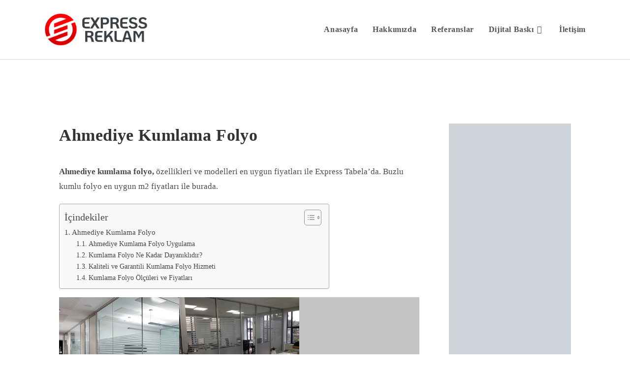

--- FILE ---
content_type: text/html; charset=UTF-8
request_url: http://www.expresstabela.com/ahmediye-kumlama-folyo/
body_size: 24900
content:
<!DOCTYPE html><html class="html" lang="tr" prefix="og: https://ogp.me/ns#"><head><script data-no-optimize="1">var litespeed_docref=sessionStorage.getItem("litespeed_docref");litespeed_docref&&(Object.defineProperty(document,"referrer",{get:function(){return litespeed_docref}}),sessionStorage.removeItem("litespeed_docref"));</script> <meta charset="UTF-8"><link rel="profile" href="https://gmpg.org/xfn/11"><link rel="pingback" href="http://www.expresstabela.com/xmlrpc.php"><meta name="viewport" content="width=device-width, initial-scale=1"><title>Ahmediye Kumlama Folyo | Buzlu Folyo - Kumlu Folyo</title><meta name="description" content="Ahmediye kumlama folyo, özellikleri ve modelleri en uygun fiyatları ile Express Tabela&#039;da. Buzlu kumlu folyo en uygun m2 fiyatları ile burada."/><meta name="robots" content="follow, index, max-snippet:-1, max-video-preview:-1, max-image-preview:large"/><link rel="canonical" href="https://www.expresstabela.com/ahmediye-kumlama-folyo/" /><meta property="og:locale" content="tr_TR" /><meta property="og:type" content="article" /><meta property="og:title" content="Ahmediye Kumlama Folyo | Buzlu Folyo - Kumlu Folyo" /><meta property="og:description" content="Ahmediye kumlama folyo, özellikleri ve modelleri en uygun fiyatları ile Express Tabela&#039;da. Buzlu kumlu folyo en uygun m2 fiyatları ile burada." /><meta property="og:url" content="https://www.expresstabela.com/ahmediye-kumlama-folyo/" /><meta property="og:site_name" content="Express Tabela" /><meta property="article:section" content="Cam Kaplama" /><meta property="og:updated_time" content="2023-06-24T20:14:04+00:00" /><meta property="og:image" content="https://www.expresstabela.com/wp-content/uploads/2021/01/Kumlu-Folyo-Cam-Kaplama-Kumlu-Folyo-Desen-Kaplama-Dekoratif-Folyo-Kaplama.jpg" /><meta property="og:image:secure_url" content="https://www.expresstabela.com/wp-content/uploads/2021/01/Kumlu-Folyo-Cam-Kaplama-Kumlu-Folyo-Desen-Kaplama-Dekoratif-Folyo-Kaplama.jpg" /><meta property="og:image:width" content="800" /><meta property="og:image:height" content="800" /><meta property="og:image:alt" content="Ahmediye Kumlama Folyo" /><meta property="og:image:type" content="image/jpeg" /><meta property="article:published_time" content="2022-06-04T15:34:51+00:00" /><meta property="article:modified_time" content="2023-06-24T20:14:04+00:00" /><meta name="twitter:card" content="summary_large_image" /><meta name="twitter:title" content="Ahmediye Kumlama Folyo | Buzlu Folyo - Kumlu Folyo" /><meta name="twitter:description" content="Ahmediye kumlama folyo, özellikleri ve modelleri en uygun fiyatları ile Express Tabela&#039;da. Buzlu kumlu folyo en uygun m2 fiyatları ile burada." /><meta name="twitter:image" content="https://www.expresstabela.com/wp-content/uploads/2021/01/Kumlu-Folyo-Cam-Kaplama-Kumlu-Folyo-Desen-Kaplama-Dekoratif-Folyo-Kaplama.jpg" /><meta name="twitter:label1" content="Yazan" /><meta name="twitter:data1" content="admin" /><meta name="twitter:label2" content="Okuma süresi" /><meta name="twitter:data2" content="2 dakika" /> <script type="application/ld+json" class="rank-math-schema">{"@context":"https://schema.org","@graph":[{"@type":["Corporation","Organization"],"@id":"https://www.expresstabela.com/#organization","name":"Express Tabela","url":"https://www.expresstabela.com","logo":{"@type":"ImageObject","@id":"https://www.expresstabela.com/#logo","url":"http://www.expresstabela.com/wp-content/uploads/2020/10/cropped-cropped-cropped-tabelaci-4-1.png","contentUrl":"http://www.expresstabela.com/wp-content/uploads/2020/10/cropped-cropped-cropped-tabelaci-4-1.png","caption":"Express Tabela","inLanguage":"tr"}},{"@type":"WebSite","@id":"https://www.expresstabela.com/#website","url":"https://www.expresstabela.com","name":"Express Tabela","publisher":{"@id":"https://www.expresstabela.com/#organization"},"inLanguage":"tr"},{"@type":"ImageObject","@id":"http://www.expresstabela.com/wp-content/uploads/2021/01/Kumlu-Folyo-Cam-Kaplama-Kumlu-Folyo-Desen-Kaplama-Dekoratif-Folyo-Kaplama.jpg","url":"http://www.expresstabela.com/wp-content/uploads/2021/01/Kumlu-Folyo-Cam-Kaplama-Kumlu-Folyo-Desen-Kaplama-Dekoratif-Folyo-Kaplama.jpg","width":"200","height":"200","inLanguage":"tr"},{"@type":"WebPage","@id":"https://www.expresstabela.com/ahmediye-kumlama-folyo/#webpage","url":"https://www.expresstabela.com/ahmediye-kumlama-folyo/","name":"Ahmediye Kumlama Folyo | Buzlu Folyo - Kumlu Folyo","datePublished":"2022-06-04T15:34:51+00:00","dateModified":"2023-06-24T20:14:04+00:00","isPartOf":{"@id":"https://www.expresstabela.com/#website"},"primaryImageOfPage":{"@id":"http://www.expresstabela.com/wp-content/uploads/2021/01/Kumlu-Folyo-Cam-Kaplama-Kumlu-Folyo-Desen-Kaplama-Dekoratif-Folyo-Kaplama.jpg"},"inLanguage":"tr"},{"@type":"Person","@id":"https://www.expresstabela.com/author/admin/","name":"admin","url":"https://www.expresstabela.com/author/admin/","image":{"@type":"ImageObject","@id":"https://www.expresstabela.com/wp-content/litespeed/avatar/7f050e831276482e27e951ea35f8fe00.jpg?ver=1768682055","url":"https://www.expresstabela.com/wp-content/litespeed/avatar/7f050e831276482e27e951ea35f8fe00.jpg?ver=1768682055","caption":"admin","inLanguage":"tr"},"worksFor":{"@id":"https://www.expresstabela.com/#organization"}},{"@type":"BlogPosting","headline":"Ahmediye Kumlama Folyo | Buzlu Folyo - Kumlu Folyo","keywords":"Ahmediye Kumlama Folyo","datePublished":"2022-06-04T15:34:51+00:00","dateModified":"2023-06-24T20:14:04+00:00","articleSection":"Cam Kaplama","author":{"@id":"https://www.expresstabela.com/author/admin/","name":"admin"},"publisher":{"@id":"https://www.expresstabela.com/#organization"},"description":"Ahmediye kumlama folyo, \u00f6zellikleri ve modelleri en uygun fiyatlar\u0131 ile Express Tabela&#039;da. Buzlu kumlu folyo en uygun m2 fiyatlar\u0131 ile burada.","name":"Ahmediye Kumlama Folyo | Buzlu Folyo - Kumlu Folyo","@id":"https://www.expresstabela.com/ahmediye-kumlama-folyo/#richSnippet","isPartOf":{"@id":"https://www.expresstabela.com/ahmediye-kumlama-folyo/#webpage"},"image":{"@id":"http://www.expresstabela.com/wp-content/uploads/2021/01/Kumlu-Folyo-Cam-Kaplama-Kumlu-Folyo-Desen-Kaplama-Dekoratif-Folyo-Kaplama.jpg"},"inLanguage":"tr","mainEntityOfPage":{"@id":"https://www.expresstabela.com/ahmediye-kumlama-folyo/#webpage"}}]}</script> <link rel='dns-prefetch' href='//www.googletagmanager.com' /><link rel='dns-prefetch' href='//fonts.googleapis.com' /><link rel="alternate" type="application/rss+xml" title="Express Tabela &raquo; akışı" href="https://www.expresstabela.com/feed/" /><link rel="alternate" type="application/rss+xml" title="Express Tabela &raquo; yorum akışı" href="https://www.expresstabela.com/comments/feed/" /><link rel="alternate" type="application/rss+xml" title="Express Tabela &raquo; Ahmediye Kumlama Folyo yorum akışı" href="https://www.expresstabela.com/ahmediye-kumlama-folyo/feed/" /><link rel="alternate" title="oEmbed (JSON)" type="application/json+oembed" href="https://www.expresstabela.com/wp-json/oembed/1.0/embed?url=https%3A%2F%2Fwww.expresstabela.com%2Fahmediye-kumlama-folyo%2F" /><link rel="alternate" title="oEmbed (XML)" type="text/xml+oembed" href="https://www.expresstabela.com/wp-json/oembed/1.0/embed?url=https%3A%2F%2Fwww.expresstabela.com%2Fahmediye-kumlama-folyo%2F&#038;format=xml" /><style>@media screen and (max-width: 650px) {body {padding-bottom:60px;}}</style><style id='wp-img-auto-sizes-contain-inline-css'>img:is([sizes=auto i],[sizes^="auto," i]){contain-intrinsic-size:3000px 1500px}
/*# sourceURL=wp-img-auto-sizes-contain-inline-css */</style><link data-optimized="2" rel="stylesheet" href="https://www.expresstabela.com/wp-content/litespeed/css/f1cd0379bdc122be450e4bf74aae2739.css?ver=716c0" /><style id='wp-block-library-theme-inline-css'>.wp-block-audio :where(figcaption){
  color:#555;
  font-size:13px;
  text-align:center;
}
.is-dark-theme .wp-block-audio :where(figcaption){
  color:#ffffffa6;
}

.wp-block-audio{
  margin:0 0 1em;
}

.wp-block-code{
  border:1px solid #ccc;
  border-radius:4px;
  font-family:Menlo,Consolas,monaco,monospace;
  padding:.8em 1em;
}

.wp-block-embed :where(figcaption){
  color:#555;
  font-size:13px;
  text-align:center;
}
.is-dark-theme .wp-block-embed :where(figcaption){
  color:#ffffffa6;
}

.wp-block-embed{
  margin:0 0 1em;
}

.blocks-gallery-caption{
  color:#555;
  font-size:13px;
  text-align:center;
}
.is-dark-theme .blocks-gallery-caption{
  color:#ffffffa6;
}

:root :where(.wp-block-image figcaption){
  color:#555;
  font-size:13px;
  text-align:center;
}
.is-dark-theme :root :where(.wp-block-image figcaption){
  color:#ffffffa6;
}

.wp-block-image{
  margin:0 0 1em;
}

.wp-block-pullquote{
  border-bottom:4px solid;
  border-top:4px solid;
  color:currentColor;
  margin-bottom:1.75em;
}
.wp-block-pullquote :where(cite),.wp-block-pullquote :where(footer),.wp-block-pullquote__citation{
  color:currentColor;
  font-size:.8125em;
  font-style:normal;
  text-transform:uppercase;
}

.wp-block-quote{
  border-left:.25em solid;
  margin:0 0 1.75em;
  padding-left:1em;
}
.wp-block-quote cite,.wp-block-quote footer{
  color:currentColor;
  font-size:.8125em;
  font-style:normal;
  position:relative;
}
.wp-block-quote:where(.has-text-align-right){
  border-left:none;
  border-right:.25em solid;
  padding-left:0;
  padding-right:1em;
}
.wp-block-quote:where(.has-text-align-center){
  border:none;
  padding-left:0;
}
.wp-block-quote.is-large,.wp-block-quote.is-style-large,.wp-block-quote:where(.is-style-plain){
  border:none;
}

.wp-block-search .wp-block-search__label{
  font-weight:700;
}

.wp-block-search__button{
  border:1px solid #ccc;
  padding:.375em .625em;
}

:where(.wp-block-group.has-background){
  padding:1.25em 2.375em;
}

.wp-block-separator.has-css-opacity{
  opacity:.4;
}

.wp-block-separator{
  border:none;
  border-bottom:2px solid;
  margin-left:auto;
  margin-right:auto;
}
.wp-block-separator.has-alpha-channel-opacity{
  opacity:1;
}
.wp-block-separator:not(.is-style-wide):not(.is-style-dots){
  width:100px;
}
.wp-block-separator.has-background:not(.is-style-dots){
  border-bottom:none;
  height:1px;
}
.wp-block-separator.has-background:not(.is-style-wide):not(.is-style-dots){
  height:2px;
}

.wp-block-table{
  margin:0 0 1em;
}
.wp-block-table td,.wp-block-table th{
  word-break:normal;
}
.wp-block-table :where(figcaption){
  color:#555;
  font-size:13px;
  text-align:center;
}
.is-dark-theme .wp-block-table :where(figcaption){
  color:#ffffffa6;
}

.wp-block-video :where(figcaption){
  color:#555;
  font-size:13px;
  text-align:center;
}
.is-dark-theme .wp-block-video :where(figcaption){
  color:#ffffffa6;
}

.wp-block-video{
  margin:0 0 1em;
}

:root :where(.wp-block-template-part.has-background){
  margin-bottom:0;
  margin-top:0;
  padding:1.25em 2.375em;
}
/*# sourceURL=/wp-includes/css/dist/block-library/theme.css */</style><style id='classic-theme-styles-inline-css'>/**
 * These rules are needed for backwards compatibility.
 * They should match the button element rules in the base theme.json file.
 */
.wp-block-button__link {
	color: #ffffff;
	background-color: #32373c;
	border-radius: 9999px; /* 100% causes an oval, but any explicit but really high value retains the pill shape. */

	/* This needs a low specificity so it won't override the rules from the button element if defined in theme.json. */
	box-shadow: none;
	text-decoration: none;

	/* The extra 2px are added to size solids the same as the outline versions.*/
	padding: calc(0.667em + 2px) calc(1.333em + 2px);

	font-size: 1.125em;
}

.wp-block-file__button {
	background: #32373c;
	color: #ffffff;
	text-decoration: none;
}

/*# sourceURL=/wp-includes/css/classic-themes.css */</style><style id='global-styles-inline-css'>:root{--wp--preset--aspect-ratio--square: 1;--wp--preset--aspect-ratio--4-3: 4/3;--wp--preset--aspect-ratio--3-4: 3/4;--wp--preset--aspect-ratio--3-2: 3/2;--wp--preset--aspect-ratio--2-3: 2/3;--wp--preset--aspect-ratio--16-9: 16/9;--wp--preset--aspect-ratio--9-16: 9/16;--wp--preset--color--black: #000000;--wp--preset--color--cyan-bluish-gray: #abb8c3;--wp--preset--color--white: #ffffff;--wp--preset--color--pale-pink: #f78da7;--wp--preset--color--vivid-red: #cf2e2e;--wp--preset--color--luminous-vivid-orange: #ff6900;--wp--preset--color--luminous-vivid-amber: #fcb900;--wp--preset--color--light-green-cyan: #7bdcb5;--wp--preset--color--vivid-green-cyan: #00d084;--wp--preset--color--pale-cyan-blue: #8ed1fc;--wp--preset--color--vivid-cyan-blue: #0693e3;--wp--preset--color--vivid-purple: #9b51e0;--wp--preset--gradient--vivid-cyan-blue-to-vivid-purple: linear-gradient(135deg,rgb(6,147,227) 0%,rgb(155,81,224) 100%);--wp--preset--gradient--light-green-cyan-to-vivid-green-cyan: linear-gradient(135deg,rgb(122,220,180) 0%,rgb(0,208,130) 100%);--wp--preset--gradient--luminous-vivid-amber-to-luminous-vivid-orange: linear-gradient(135deg,rgb(252,185,0) 0%,rgb(255,105,0) 100%);--wp--preset--gradient--luminous-vivid-orange-to-vivid-red: linear-gradient(135deg,rgb(255,105,0) 0%,rgb(207,46,46) 100%);--wp--preset--gradient--very-light-gray-to-cyan-bluish-gray: linear-gradient(135deg,rgb(238,238,238) 0%,rgb(169,184,195) 100%);--wp--preset--gradient--cool-to-warm-spectrum: linear-gradient(135deg,rgb(74,234,220) 0%,rgb(151,120,209) 20%,rgb(207,42,186) 40%,rgb(238,44,130) 60%,rgb(251,105,98) 80%,rgb(254,248,76) 100%);--wp--preset--gradient--blush-light-purple: linear-gradient(135deg,rgb(255,206,236) 0%,rgb(152,150,240) 100%);--wp--preset--gradient--blush-bordeaux: linear-gradient(135deg,rgb(254,205,165) 0%,rgb(254,45,45) 50%,rgb(107,0,62) 100%);--wp--preset--gradient--luminous-dusk: linear-gradient(135deg,rgb(255,203,112) 0%,rgb(199,81,192) 50%,rgb(65,88,208) 100%);--wp--preset--gradient--pale-ocean: linear-gradient(135deg,rgb(255,245,203) 0%,rgb(182,227,212) 50%,rgb(51,167,181) 100%);--wp--preset--gradient--electric-grass: linear-gradient(135deg,rgb(202,248,128) 0%,rgb(113,206,126) 100%);--wp--preset--gradient--midnight: linear-gradient(135deg,rgb(2,3,129) 0%,rgb(40,116,252) 100%);--wp--preset--font-size--small: 13px;--wp--preset--font-size--medium: 20px;--wp--preset--font-size--large: 36px;--wp--preset--font-size--x-large: 42px;--wp--preset--spacing--20: 0.44rem;--wp--preset--spacing--30: 0.67rem;--wp--preset--spacing--40: 1rem;--wp--preset--spacing--50: 1.5rem;--wp--preset--spacing--60: 2.25rem;--wp--preset--spacing--70: 3.38rem;--wp--preset--spacing--80: 5.06rem;--wp--preset--shadow--natural: 6px 6px 9px rgba(0, 0, 0, 0.2);--wp--preset--shadow--deep: 12px 12px 50px rgba(0, 0, 0, 0.4);--wp--preset--shadow--sharp: 6px 6px 0px rgba(0, 0, 0, 0.2);--wp--preset--shadow--outlined: 6px 6px 0px -3px rgb(255, 255, 255), 6px 6px rgb(0, 0, 0);--wp--preset--shadow--crisp: 6px 6px 0px rgb(0, 0, 0);}:where(.is-layout-flex){gap: 0.5em;}:where(.is-layout-grid){gap: 0.5em;}body .is-layout-flex{display: flex;}.is-layout-flex{flex-wrap: wrap;align-items: center;}.is-layout-flex > :is(*, div){margin: 0;}body .is-layout-grid{display: grid;}.is-layout-grid > :is(*, div){margin: 0;}:where(.wp-block-columns.is-layout-flex){gap: 2em;}:where(.wp-block-columns.is-layout-grid){gap: 2em;}:where(.wp-block-post-template.is-layout-flex){gap: 1.25em;}:where(.wp-block-post-template.is-layout-grid){gap: 1.25em;}.has-black-color{color: var(--wp--preset--color--black) !important;}.has-cyan-bluish-gray-color{color: var(--wp--preset--color--cyan-bluish-gray) !important;}.has-white-color{color: var(--wp--preset--color--white) !important;}.has-pale-pink-color{color: var(--wp--preset--color--pale-pink) !important;}.has-vivid-red-color{color: var(--wp--preset--color--vivid-red) !important;}.has-luminous-vivid-orange-color{color: var(--wp--preset--color--luminous-vivid-orange) !important;}.has-luminous-vivid-amber-color{color: var(--wp--preset--color--luminous-vivid-amber) !important;}.has-light-green-cyan-color{color: var(--wp--preset--color--light-green-cyan) !important;}.has-vivid-green-cyan-color{color: var(--wp--preset--color--vivid-green-cyan) !important;}.has-pale-cyan-blue-color{color: var(--wp--preset--color--pale-cyan-blue) !important;}.has-vivid-cyan-blue-color{color: var(--wp--preset--color--vivid-cyan-blue) !important;}.has-vivid-purple-color{color: var(--wp--preset--color--vivid-purple) !important;}.has-black-background-color{background-color: var(--wp--preset--color--black) !important;}.has-cyan-bluish-gray-background-color{background-color: var(--wp--preset--color--cyan-bluish-gray) !important;}.has-white-background-color{background-color: var(--wp--preset--color--white) !important;}.has-pale-pink-background-color{background-color: var(--wp--preset--color--pale-pink) !important;}.has-vivid-red-background-color{background-color: var(--wp--preset--color--vivid-red) !important;}.has-luminous-vivid-orange-background-color{background-color: var(--wp--preset--color--luminous-vivid-orange) !important;}.has-luminous-vivid-amber-background-color{background-color: var(--wp--preset--color--luminous-vivid-amber) !important;}.has-light-green-cyan-background-color{background-color: var(--wp--preset--color--light-green-cyan) !important;}.has-vivid-green-cyan-background-color{background-color: var(--wp--preset--color--vivid-green-cyan) !important;}.has-pale-cyan-blue-background-color{background-color: var(--wp--preset--color--pale-cyan-blue) !important;}.has-vivid-cyan-blue-background-color{background-color: var(--wp--preset--color--vivid-cyan-blue) !important;}.has-vivid-purple-background-color{background-color: var(--wp--preset--color--vivid-purple) !important;}.has-black-border-color{border-color: var(--wp--preset--color--black) !important;}.has-cyan-bluish-gray-border-color{border-color: var(--wp--preset--color--cyan-bluish-gray) !important;}.has-white-border-color{border-color: var(--wp--preset--color--white) !important;}.has-pale-pink-border-color{border-color: var(--wp--preset--color--pale-pink) !important;}.has-vivid-red-border-color{border-color: var(--wp--preset--color--vivid-red) !important;}.has-luminous-vivid-orange-border-color{border-color: var(--wp--preset--color--luminous-vivid-orange) !important;}.has-luminous-vivid-amber-border-color{border-color: var(--wp--preset--color--luminous-vivid-amber) !important;}.has-light-green-cyan-border-color{border-color: var(--wp--preset--color--light-green-cyan) !important;}.has-vivid-green-cyan-border-color{border-color: var(--wp--preset--color--vivid-green-cyan) !important;}.has-pale-cyan-blue-border-color{border-color: var(--wp--preset--color--pale-cyan-blue) !important;}.has-vivid-cyan-blue-border-color{border-color: var(--wp--preset--color--vivid-cyan-blue) !important;}.has-vivid-purple-border-color{border-color: var(--wp--preset--color--vivid-purple) !important;}.has-vivid-cyan-blue-to-vivid-purple-gradient-background{background: var(--wp--preset--gradient--vivid-cyan-blue-to-vivid-purple) !important;}.has-light-green-cyan-to-vivid-green-cyan-gradient-background{background: var(--wp--preset--gradient--light-green-cyan-to-vivid-green-cyan) !important;}.has-luminous-vivid-amber-to-luminous-vivid-orange-gradient-background{background: var(--wp--preset--gradient--luminous-vivid-amber-to-luminous-vivid-orange) !important;}.has-luminous-vivid-orange-to-vivid-red-gradient-background{background: var(--wp--preset--gradient--luminous-vivid-orange-to-vivid-red) !important;}.has-very-light-gray-to-cyan-bluish-gray-gradient-background{background: var(--wp--preset--gradient--very-light-gray-to-cyan-bluish-gray) !important;}.has-cool-to-warm-spectrum-gradient-background{background: var(--wp--preset--gradient--cool-to-warm-spectrum) !important;}.has-blush-light-purple-gradient-background{background: var(--wp--preset--gradient--blush-light-purple) !important;}.has-blush-bordeaux-gradient-background{background: var(--wp--preset--gradient--blush-bordeaux) !important;}.has-luminous-dusk-gradient-background{background: var(--wp--preset--gradient--luminous-dusk) !important;}.has-pale-ocean-gradient-background{background: var(--wp--preset--gradient--pale-ocean) !important;}.has-electric-grass-gradient-background{background: var(--wp--preset--gradient--electric-grass) !important;}.has-midnight-gradient-background{background: var(--wp--preset--gradient--midnight) !important;}.has-small-font-size{font-size: var(--wp--preset--font-size--small) !important;}.has-medium-font-size{font-size: var(--wp--preset--font-size--medium) !important;}.has-large-font-size{font-size: var(--wp--preset--font-size--large) !important;}.has-x-large-font-size{font-size: var(--wp--preset--font-size--x-large) !important;}
:where(.wp-block-post-template.is-layout-flex){gap: 1.25em;}:where(.wp-block-post-template.is-layout-grid){gap: 1.25em;}
:where(.wp-block-term-template.is-layout-flex){gap: 1.25em;}:where(.wp-block-term-template.is-layout-grid){gap: 1.25em;}
:where(.wp-block-columns.is-layout-flex){gap: 2em;}:where(.wp-block-columns.is-layout-grid){gap: 2em;}
:root :where(.wp-block-pullquote){font-size: 1.5em;line-height: 1.6;}
/*# sourceURL=global-styles-inline-css */</style><style id='ez-toc-inline-css'>div#ez-toc-container .ez-toc-title {font-size: 120%;}div#ez-toc-container .ez-toc-title {font-weight: 500;}div#ez-toc-container ul li , div#ez-toc-container ul li a {font-size: 95%;}div#ez-toc-container ul li , div#ez-toc-container ul li a {font-weight: 500;}div#ez-toc-container nav ul ul li {font-size: 90%;}div#ez-toc-container {width: 75%;}.ez-toc-box-title {font-weight: bold; margin-bottom: 10px; text-align: center; text-transform: uppercase; letter-spacing: 1px; color: #666; padding-bottom: 5px;position:absolute;top:-4%;left:5%;background-color: inherit;transition: top 0.3s ease;}.ez-toc-box-title.toc-closed {top:-25%;}
.ez-toc-container-direction {direction: ltr;}.ez-toc-counter ul{counter-reset: item ;}.ez-toc-counter nav ul li a::before {content: counters(item, '.', decimal) '. ';display: inline-block;counter-increment: item;flex-grow: 0;flex-shrink: 0;margin-right: .2em; float: left; }.ez-toc-widget-direction {direction: ltr;}.ez-toc-widget-container ul{counter-reset: item ;}.ez-toc-widget-container nav ul li a::before {content: counters(item, '.', decimal) '. ';display: inline-block;counter-increment: item;flex-grow: 0;flex-shrink: 0;margin-right: .2em; float: left; }
/*# sourceURL=ez-toc-inline-css */</style> <script type="litespeed/javascript" data-src="http://www.expresstabela.com/wp-includes/js/jquery/jquery.js" id="jquery-core-js"></script> 
 <script type="litespeed/javascript" data-src="https://www.googletagmanager.com/gtag/js?id=G-38GCVY2TZ8" id="google_gtagjs-js"></script> <script id="google_gtagjs-js-after" type="litespeed/javascript">window.dataLayer=window.dataLayer||[];function gtag(){dataLayer.push(arguments)}
gtag("set","linker",{"domains":["www.expresstabela.com"]});gtag("js",new Date());gtag("set","developer_id.dZTNiMT",!0);gtag("config","G-38GCVY2TZ8",{"googlesitekit_post_type":"post"});window._googlesitekit=window._googlesitekit||{};window._googlesitekit.throttledEvents=[];window._googlesitekit.gtagEvent=(name,data)=>{var key=JSON.stringify({name,data});if(!!window._googlesitekit.throttledEvents[key]){return}window._googlesitekit.throttledEvents[key]=!0;setTimeout(()=>{delete window._googlesitekit.throttledEvents[key]},5);gtag("event",name,{...data,event_source:"site-kit"})}</script> <link rel="https://api.w.org/" href="https://www.expresstabela.com/wp-json/" /><link rel="alternate" title="JSON" type="application/json" href="https://www.expresstabela.com/wp-json/wp/v2/posts/23883" /><link rel="EditURI" type="application/rsd+xml" title="RSD" href="https://www.expresstabela.com/xmlrpc.php?rsd" /><meta name="generator" content="WordPress 6.9" /><link rel='shortlink' href='https://www.expresstabela.com/?p=23883' /> <script type="litespeed/javascript">var show_msg='';if(show_msg!=='0'){var options={view_src:"View Source is disabled!",inspect_elem:"Inspect Element is disabled!",right_click:"Right click is disabled!",copy_cut_paste_content:"Cut/Copy/Paste is disabled!",image_drop:"Image Drag-n-Drop is disabled!"}}else{var options=''}
function nocontextmenu(e){return!1}
document.oncontextmenu=nocontextmenu;document.ondragstart=function(){return!1}
document.onmousedown=function(event){event=(event||window.event);if(event.keyCode===123){if(show_msg!=='0'){show_toast('inspect_elem')}
return!1}}
document.onkeydown=function(event){event=(event||window.event);if(event.keyCode===123||event.ctrlKey&&event.shiftKey&&event.keyCode===73||event.ctrlKey&&event.shiftKey&&event.keyCode===75){if(show_msg!=='0'){show_toast('inspect_elem')}
return!1}
if(event.ctrlKey&&event.keyCode===85){if(show_msg!=='0'){show_toast('view_src')}
return!1}}
function addMultiEventListener(element,eventNames,listener){var events=eventNames.split(' ');for(var i=0,iLen=events.length;i<iLen;i++){element.addEventListener(events[i],function(e){e.preventDefault();if(show_msg!=='0'){show_toast(listener)}})}}
addMultiEventListener(document,'contextmenu','right_click');addMultiEventListener(document,'cut copy paste print','copy_cut_paste_content');addMultiEventListener(document,'drag drop','image_drop');function show_toast(text){var x=document.getElementById("amm_drcfw_toast_msg");x.innerHTML=eval('options.'+text);x.className="show";setTimeout(function(){x.className=x.className.replace("show","")},3000)}</script> <style type="text/css">body * :not(input):not(textarea){user-select:none !important; -webkit-touch-callout: none !important;  -webkit-user-select: none !important; -moz-user-select:none !important; -khtml-user-select:none !important; -ms-user-select: none !important;}#amm_drcfw_toast_msg{visibility:hidden;min-width:250px;margin-left:-125px;background-color:#333;color:#fff;text-align:center;border-radius:2px;padding:16px;position:fixed;z-index:999;left:50%;bottom:30px;font-size:17px}#amm_drcfw_toast_msg.show{visibility:visible;-webkit-animation:fadein .5s,fadeout .5s 2.5s;animation:fadein .5s,fadeout .5s 2.5s}@-webkit-keyframes fadein{from{bottom:0;opacity:0}to{bottom:30px;opacity:1}}@keyframes fadein{from{bottom:0;opacity:0}to{bottom:30px;opacity:1}}@-webkit-keyframes fadeout{from{bottom:30px;opacity:1}to{bottom:0;opacity:0}}@keyframes fadeout{from{bottom:30px;opacity:1}to{bottom:0;opacity:0}}</style><meta name="generator" content="Site Kit by Google 1.170.0" /><meta name="google-adsense-platform-account" content="ca-host-pub-2644536267352236"><meta name="google-adsense-platform-domain" content="sitekit.withgoogle.com"><meta name="generator" content="Elementor 3.34.1; features: additional_custom_breakpoints; settings: css_print_method-external, google_font-enabled, font_display-auto"><style>.e-con.e-parent:nth-of-type(n+4):not(.e-lazyloaded):not(.e-no-lazyload),
				.e-con.e-parent:nth-of-type(n+4):not(.e-lazyloaded):not(.e-no-lazyload) * {
					background-image: none !important;
				}
				@media screen and (max-height: 1024px) {
					.e-con.e-parent:nth-of-type(n+3):not(.e-lazyloaded):not(.e-no-lazyload),
					.e-con.e-parent:nth-of-type(n+3):not(.e-lazyloaded):not(.e-no-lazyload) * {
						background-image: none !important;
					}
				}
				@media screen and (max-height: 640px) {
					.e-con.e-parent:nth-of-type(n+2):not(.e-lazyloaded):not(.e-no-lazyload),
					.e-con.e-parent:nth-of-type(n+2):not(.e-lazyloaded):not(.e-no-lazyload) * {
						background-image: none !important;
					}
				}</style> <script type="litespeed/javascript">(function(w,d,s,l,i){w[l]=w[l]||[];w[l].push({'gtm.start':new Date().getTime(),event:'gtm.js'});var f=d.getElementsByTagName(s)[0],j=d.createElement(s),dl=l!='dataLayer'?'&l='+l:'';j.async=!0;j.src='https://www.googletagmanager.com/gtm.js?id='+i+dl;f.parentNode.insertBefore(j,f)})(window,document,'script','dataLayer','GTM-W93ZSB4')</script> <link rel="icon" href="https://www.expresstabela.com/wp-content/uploads/2022/11/cropped-expressreklam-32x32.png" sizes="32x32" /><link rel="icon" href="https://www.expresstabela.com/wp-content/uploads/2022/11/cropped-expressreklam-192x192.png" sizes="192x192" /><link rel="apple-touch-icon" href="https://www.expresstabela.com/wp-content/uploads/2022/11/cropped-expressreklam-180x180.png" /><meta name="msapplication-TileImage" content="https://www.expresstabela.com/wp-content/uploads/2022/11/cropped-expressreklam-270x270.png" />
<style type="text/css">/* Colors */a:hover,a.light:hover,.theme-heading .text::before,.theme-heading .text::after,#top-bar-content >a:hover,#top-bar-social li.oceanwp-email a:hover,#site-navigation-wrap .dropdown-menu >li >a:hover,#site-header.medium-header #medium-searchform button:hover,.oceanwp-mobile-menu-icon a:hover,.blog-entry.post .blog-entry-header .entry-title a:hover,.blog-entry.post .blog-entry-readmore a:hover,.blog-entry.thumbnail-entry .blog-entry-category a,ul.meta li a:hover,.dropcap,.single nav.post-navigation .nav-links .title,body .related-post-title a:hover,body #wp-calendar caption,body .contact-info-widget.default i,body .contact-info-widget.big-icons i,body .custom-links-widget .oceanwp-custom-links li a:hover,body .custom-links-widget .oceanwp-custom-links li a:hover:before,body .posts-thumbnails-widget li a:hover,body .social-widget li.oceanwp-email a:hover,.comment-author .comment-meta .comment-reply-link,#respond #cancel-comment-reply-link:hover,#footer-widgets .footer-box a:hover,#footer-bottom a:hover,#footer-bottom #footer-bottom-menu a:hover,.sidr a:hover,.sidr-class-dropdown-toggle:hover,.sidr-class-menu-item-has-children.active >a,.sidr-class-menu-item-has-children.active >a >.sidr-class-dropdown-toggle,input[type=checkbox]:checked:before{color:#dd0000}.single nav.post-navigation .nav-links .title .owp-icon use,.blog-entry.post .blog-entry-readmore a:hover .owp-icon use,body .contact-info-widget.default .owp-icon use,body .contact-info-widget.big-icons .owp-icon use{stroke:#dd0000}input[type="button"],input[type="reset"],input[type="submit"],button[type="submit"],.button,#site-navigation-wrap .dropdown-menu >li.btn >a >span,.thumbnail:hover i,.thumbnail:hover .link-post-svg-icon,.post-quote-content,.omw-modal .omw-close-modal,body .contact-info-widget.big-icons li:hover i,body .contact-info-widget.big-icons li:hover .owp-icon,body div.wpforms-container-full .wpforms-form input[type=submit],body div.wpforms-container-full .wpforms-form button[type=submit],body div.wpforms-container-full .wpforms-form .wpforms-page-button,.woocommerce-cart .wp-element-button,.woocommerce-checkout .wp-element-button,.wp-block-button__link{background-color:#dd0000}.widget-title{border-color:#dd0000}blockquote{border-color:#dd0000}.wp-block-quote{border-color:#dd0000}#searchform-dropdown{border-color:#dd0000}.dropdown-menu .sub-menu{border-color:#dd0000}.blog-entry.large-entry .blog-entry-readmore a:hover{border-color:#dd0000}.oceanwp-newsletter-form-wrap input[type="email"]:focus{border-color:#dd0000}.social-widget li.oceanwp-email a:hover{border-color:#dd0000}#respond #cancel-comment-reply-link:hover{border-color:#dd0000}body .contact-info-widget.big-icons li:hover i{border-color:#dd0000}body .contact-info-widget.big-icons li:hover .owp-icon{border-color:#dd0000}#footer-widgets .oceanwp-newsletter-form-wrap input[type="email"]:focus{border-color:#dd0000}input[type="button"]:hover,input[type="reset"]:hover,input[type="submit"]:hover,button[type="submit"]:hover,input[type="button"]:focus,input[type="reset"]:focus,input[type="submit"]:focus,button[type="submit"]:focus,.button:hover,.button:focus,#site-navigation-wrap .dropdown-menu >li.btn >a:hover >span,.post-quote-author,.omw-modal .omw-close-modal:hover,body div.wpforms-container-full .wpforms-form input[type=submit]:hover,body div.wpforms-container-full .wpforms-form button[type=submit]:hover,body div.wpforms-container-full .wpforms-form .wpforms-page-button:hover,.woocommerce-cart .wp-element-button:hover,.woocommerce-checkout .wp-element-button:hover,.wp-block-button__link:hover{background-color:#ff0000}table th,table td,hr,.content-area,body.content-left-sidebar #content-wrap .content-area,.content-left-sidebar .content-area,#top-bar-wrap,#site-header,#site-header.top-header #search-toggle,.dropdown-menu ul li,.centered-minimal-page-header,.blog-entry.post,.blog-entry.grid-entry .blog-entry-inner,.blog-entry.thumbnail-entry .blog-entry-bottom,.single-post .entry-title,.single .entry-share-wrap .entry-share,.single .entry-share,.single .entry-share ul li a,.single nav.post-navigation,.single nav.post-navigation .nav-links .nav-previous,#author-bio,#author-bio .author-bio-avatar,#author-bio .author-bio-social li a,#related-posts,#comments,.comment-body,#respond #cancel-comment-reply-link,#blog-entries .type-page,.page-numbers a,.page-numbers span:not(.elementor-screen-only),.page-links span,body #wp-calendar caption,body #wp-calendar th,body #wp-calendar tbody,body .contact-info-widget.default i,body .contact-info-widget.big-icons i,body .contact-info-widget.big-icons .owp-icon,body .contact-info-widget.default .owp-icon,body .posts-thumbnails-widget li,body .tagcloud a{border-color:#ffffff}body,.separate-layout,.has-parallax-footer:not(.separate-layout) #main{background-color:#fefefe}a:hover{color:#ff0000}a:hover .owp-icon use{stroke:#ff0000}.separate-layout,.has-parallax-footer.separate-layout #main{background-color:#ffffff}.boxed-layout #wrap,.separate-layout .content-area,.separate-layout .widget-area .sidebar-box,body.separate-blog.separate-layout #blog-entries >*,body.separate-blog.separate-layout .oceanwp-pagination,body.separate-blog.separate-layout .blog-entry.grid-entry .blog-entry-inner,.has-parallax-footer:not(.separate-layout) #main{background-color:#ffffff38}body .theme-button,body input[type="submit"],body button[type="submit"],body button,body .button,body div.wpforms-container-full .wpforms-form input[type=submit],body div.wpforms-container-full .wpforms-form button[type=submit],body div.wpforms-container-full .wpforms-form .wpforms-page-button,.woocommerce-cart .wp-element-button,.woocommerce-checkout .wp-element-button,.wp-block-button__link{background-color:#dd3333}body .theme-button:hover,body input[type="submit"]:hover,body button[type="submit"]:hover,body button:hover,body .button:hover,body div.wpforms-container-full .wpforms-form input[type=submit]:hover,body div.wpforms-container-full .wpforms-form input[type=submit]:active,body div.wpforms-container-full .wpforms-form button[type=submit]:hover,body div.wpforms-container-full .wpforms-form button[type=submit]:active,body div.wpforms-container-full .wpforms-form .wpforms-page-button:hover,body div.wpforms-container-full .wpforms-form .wpforms-page-button:active,.woocommerce-cart .wp-element-button:hover,.woocommerce-checkout .wp-element-button:hover,.wp-block-button__link:hover{background-color:#ff0000}body .theme-button,body input[type="submit"],body button[type="submit"],body button,body .button,body div.wpforms-container-full .wpforms-form input[type=submit],body div.wpforms-container-full .wpforms-form button[type=submit],body div.wpforms-container-full .wpforms-form .wpforms-page-button,.woocommerce-cart .wp-element-button,.woocommerce-checkout .wp-element-button,.wp-block-button__link{border-color:#ffffff}body .theme-button:hover,body input[type="submit"]:hover,body button[type="submit"]:hover,body button:hover,body .button:hover,body div.wpforms-container-full .wpforms-form input[type=submit]:hover,body div.wpforms-container-full .wpforms-form input[type=submit]:active,body div.wpforms-container-full .wpforms-form button[type=submit]:hover,body div.wpforms-container-full .wpforms-form button[type=submit]:active,body div.wpforms-container-full .wpforms-form .wpforms-page-button:hover,body div.wpforms-container-full .wpforms-form .wpforms-page-button:active,.woocommerce-cart .wp-element-button:hover,.woocommerce-checkout .wp-element-button:hover,.wp-block-button__link:hover{border-color:#ffffff}.page-header .page-subheading{color:#929292}.site-breadcrumbs a:hover,.background-image-page-header .site-breadcrumbs a:hover{color:#dd3333}.site-breadcrumbs a:hover .owp-icon use,.background-image-page-header .site-breadcrumbs a:hover .owp-icon use{stroke:#dd3333}h1,h2,h3,h4,h5,h6,.theme-heading,.widget-title,.oceanwp-widget-recent-posts-title,.comment-reply-title,.entry-title,.sidebar-box .widget-title{color:#333333}h1{color:#ff0000}h2{color:#333333}h3{color:#333333}/* OceanWP Style Settings CSS */.container{width:1100px}.separate-layout .content-area,.separate-layout.content-left-sidebar .content-area,.content-both-sidebars.scs-style .content-area,.separate-layout.content-both-sidebars.ssc-style .content-area,body.separate-blog.separate-layout #blog-entries >*,body.separate-blog.separate-layout .oceanwp-pagination,body.separate-blog.separate-layout .blog-entry.grid-entry .blog-entry-inner{padding:30pxpx}.separate-layout.content-full-width .content-area{padding:30pxpx !important}.separate-layout .widget-area .sidebar-box{padding:10pxpx}.theme-button,input[type="submit"],button[type="submit"],button,.button,body div.wpforms-container-full .wpforms-form input[type=submit],body div.wpforms-container-full .wpforms-form button[type=submit],body div.wpforms-container-full .wpforms-form .wpforms-page-button{border-style:solid}.theme-button,input[type="submit"],button[type="submit"],button,.button,body div.wpforms-container-full .wpforms-form input[type=submit],body div.wpforms-container-full .wpforms-form button[type=submit],body div.wpforms-container-full .wpforms-form .wpforms-page-button{border-width:1px}form input[type="text"],form input[type="password"],form input[type="email"],form input[type="url"],form input[type="date"],form input[type="month"],form input[type="time"],form input[type="datetime"],form input[type="datetime-local"],form input[type="week"],form input[type="number"],form input[type="search"],form input[type="tel"],form input[type="color"],form select,form textarea,.woocommerce .woocommerce-checkout .select2-container--default .select2-selection--single{border-style:solid}body div.wpforms-container-full .wpforms-form input[type=date],body div.wpforms-container-full .wpforms-form input[type=datetime],body div.wpforms-container-full .wpforms-form input[type=datetime-local],body div.wpforms-container-full .wpforms-form input[type=email],body div.wpforms-container-full .wpforms-form input[type=month],body div.wpforms-container-full .wpforms-form input[type=number],body div.wpforms-container-full .wpforms-form input[type=password],body div.wpforms-container-full .wpforms-form input[type=range],body div.wpforms-container-full .wpforms-form input[type=search],body div.wpforms-container-full .wpforms-form input[type=tel],body div.wpforms-container-full .wpforms-form input[type=text],body div.wpforms-container-full .wpforms-form input[type=time],body div.wpforms-container-full .wpforms-form input[type=url],body div.wpforms-container-full .wpforms-form input[type=week],body div.wpforms-container-full .wpforms-form select,body div.wpforms-container-full .wpforms-form textarea{border-style:solid}form input[type="text"],form input[type="password"],form input[type="email"],form input[type="url"],form input[type="date"],form input[type="month"],form input[type="time"],form input[type="datetime"],form input[type="datetime-local"],form input[type="week"],form input[type="number"],form input[type="search"],form input[type="tel"],form input[type="color"],form select,form textarea{border-radius:3px}body div.wpforms-container-full .wpforms-form input[type=date],body div.wpforms-container-full .wpforms-form input[type=datetime],body div.wpforms-container-full .wpforms-form input[type=datetime-local],body div.wpforms-container-full .wpforms-form input[type=email],body div.wpforms-container-full .wpforms-form input[type=month],body div.wpforms-container-full .wpforms-form input[type=number],body div.wpforms-container-full .wpforms-form input[type=password],body div.wpforms-container-full .wpforms-form input[type=range],body div.wpforms-container-full .wpforms-form input[type=search],body div.wpforms-container-full .wpforms-form input[type=tel],body div.wpforms-container-full .wpforms-form input[type=text],body div.wpforms-container-full .wpforms-form input[type=time],body div.wpforms-container-full .wpforms-form input[type=url],body div.wpforms-container-full .wpforms-form input[type=week],body div.wpforms-container-full .wpforms-form select,body div.wpforms-container-full .wpforms-form textarea{border-radius:3px}#main #content-wrap,.separate-layout #main #content-wrap{padding-top:100px}#scroll-top{bottom:60px}#scroll-top{background-color:#e50000}#scroll-top:hover{background-color:#930707}/* Header */#site-logo #site-logo-inner,.oceanwp-social-menu .social-menu-inner,#site-header.full_screen-header .menu-bar-inner,.after-header-content .after-header-content-inner{height:80px}#site-navigation-wrap .dropdown-menu >li >a,#site-navigation-wrap .dropdown-menu >li >span.opl-logout-link,.oceanwp-mobile-menu-icon a,.mobile-menu-close,.after-header-content-inner >a{line-height:80px}#site-header-inner{padding:20px 0 20px 0}#site-header.has-header-media .overlay-header-media{background-color:rgba(0,0,0,0.5)}#site-header{border-color:#00000029}#site-logo #site-logo-inner a img,#site-header.center-header #site-navigation-wrap .middle-site-logo a img{max-width:210px}@media (max-width:480px){#site-logo #site-logo-inner a img,#site-header.center-header #site-navigation-wrap .middle-site-logo a img{max-width:150px}}/* Topbar */#top-bar{padding:13px 0 0 0}#top-bar-wrap,.oceanwp-top-bar-sticky{background-color:#dd3333}/* Blog CSS */.single-post ul.meta li a:hover{color:#878787}.single-post .entry-content a{color:#000000}.single-post .related-post-title a{color:#bfbfbf}.single-post #related-posts time.published{color:#b0b0b0}.single-post #related-posts time.published .owp-icon use{stroke:#b0b0b0}.ocean-single-post-header ul.meta-item li a:hover{color:#333333}/* Sidebar */.widget-area{background-color:#ffffff}.widget-area{padding:0!important}/* Footer Widgets */#footer-widgets{padding:100px 0 75px 0}#footer-widgets{background-color:#111111}#footer-widgets,#footer-widgets p,#footer-widgets li a:before,#footer-widgets .contact-info-widget span.oceanwp-contact-title,#footer-widgets .recent-posts-date,#footer-widgets .recent-posts-comments,#footer-widgets .widget-recent-posts-icons li .fa{color:#6b6b6b}/* Footer Copyright */#footer-bottom{padding:28px 0 30px 0}#footer-bottom{background-color:#1e1e1e}/* Typography */body{font-family:Figtree;font-size:17px;line-height:1.8}h1,h2,h3,h4,h5,h6,.theme-heading,.widget-title,.oceanwp-widget-recent-posts-title,.comment-reply-title,.entry-title,.sidebar-box .widget-title{font-family:Poppins;line-height:1.4}h1{font-size:23px;line-height:1.4;font-weight:700}h2{font-size:30px;line-height:3}h3{font-size:18px;line-height:3}h4{font-size:17px;line-height:3}h5{font-size:14px;line-height:1.4}h6{font-size:15px;line-height:1.4}.page-header .page-header-title,.page-header.background-image-page-header .page-header-title{font-size:32px;line-height:1.4}.page-header .page-subheading{font-size:15px;line-height:1.8}.site-breadcrumbs,.site-breadcrumbs a{font-size:13px;line-height:1.4}#top-bar-content,#top-bar-social-alt{font-size:12px;line-height:1.8}#site-logo a.site-logo-text{font-size:24px;line-height:1.8}#site-navigation-wrap .dropdown-menu >li >a,#site-header.full_screen-header .fs-dropdown-menu >li >a,#site-header.top-header #site-navigation-wrap .dropdown-menu >li >a,#site-header.center-header #site-navigation-wrap .dropdown-menu >li >a,#site-header.medium-header #site-navigation-wrap .dropdown-menu >li >a,.oceanwp-mobile-menu-icon a{font-size:16px;font-weight:600}.dropdown-menu ul li a.menu-link,#site-header.full_screen-header .fs-dropdown-menu ul.sub-menu li a{font-size:14px;line-height:1.1;letter-spacing:.6px}.sidr-class-dropdown-menu li a,a.sidr-class-toggle-sidr-close,#mobile-dropdown ul li a,body #mobile-fullscreen ul li a{font-size:15px-em;line-height:1.8}.blog-entry.post .blog-entry-header .entry-title a{font-size:24px;line-height:1.4}.ocean-single-post-header .single-post-title{font-size:34px;line-height:1.4;letter-spacing:.6px}.ocean-single-post-header ul.meta-item li,.ocean-single-post-header ul.meta-item li a{font-size:13px;line-height:1.4;letter-spacing:.6px}.ocean-single-post-header .post-author-name,.ocean-single-post-header .post-author-name a{font-size:14px;line-height:1.4;letter-spacing:.6px}.ocean-single-post-header .post-author-description{font-size:12px;line-height:1.4;letter-spacing:.6px}.single-post .entry-title{font-size:34px;line-height:1.4;letter-spacing:.6px}.single-post ul.meta li,.single-post ul.meta li a{font-size:17px;line-height:1.4;letter-spacing:.6px}.sidebar-box .widget-title,.sidebar-box.widget_block .wp-block-heading{font-size:19px;line-height:1;letter-spacing:1px;font-weight:600}.sidebar-box,.footer-box{font-size:15px;line-height:2.2;font-weight:400}#footer-widgets .footer-box .widget-title{font-size:18px;line-height:1.2;letter-spacing:1px;font-weight:600}#footer-bottom #copyright{font-size:14px;line-height:1}#footer-bottom #footer-bottom-menu{font-size:12px;line-height:1}.woocommerce-store-notice.demo_store{line-height:2;letter-spacing:1.5px}.demo_store .woocommerce-store-notice__dismiss-link{line-height:2;letter-spacing:1.5px}.woocommerce ul.products li.product li.title h2,.woocommerce ul.products li.product li.title a{font-size:14px;line-height:1.5}.woocommerce ul.products li.product li.category,.woocommerce ul.products li.product li.category a{font-size:12px;line-height:1}.woocommerce ul.products li.product .price{font-size:18px;line-height:1}.woocommerce ul.products li.product .button,.woocommerce ul.products li.product .product-inner .added_to_cart{font-size:12px;line-height:1.5;letter-spacing:1px}.woocommerce ul.products li.owp-woo-cond-notice span,.woocommerce ul.products li.owp-woo-cond-notice a{font-size:16px;line-height:1;letter-spacing:1px;font-weight:600;text-transform:capitalize}.woocommerce div.product .product_title{font-size:24px;line-height:1.4;letter-spacing:.6px}.woocommerce div.product p.price{font-size:36px;line-height:1}.woocommerce .owp-btn-normal .summary form button.button,.woocommerce .owp-btn-big .summary form button.button,.woocommerce .owp-btn-very-big .summary form button.button{font-size:12px;line-height:1.5;letter-spacing:1px;text-transform:uppercase}.woocommerce div.owp-woo-single-cond-notice span,.woocommerce div.owp-woo-single-cond-notice a{font-size:18px;line-height:2;letter-spacing:1.5px;font-weight:600;text-transform:capitalize}</style></head><body class="wp-singular post-template-default single single-post postid-23883 single-format-standard wp-custom-logo wp-embed-responsive wp-theme-oceanwp oceanwp-theme dropdown-mobile separate-layout default-breakpoint has-sidebar content-right-sidebar post-in-category-cam-kaplama page-header-disabled has-breadcrumbs has-blog-grid elementor-default elementor-kit-3494" itemscope="itemscope" itemtype="https://schema.org/Article">
<noscript>
<iframe data-lazyloaded="1" src="about:blank" data-litespeed-src="https://www.googletagmanager.com/ns.html?id=GTM-W93ZSB4" height="0" width="0" style="display:none;visibility:hidden"></iframe>
</noscript><div id="outer-wrap" class="site clr"><a class="skip-link screen-reader-text" href="#main">Skip to content</a><div id="wrap" class="clr"><header id="site-header" class="minimal-header clr" data-height="80" itemscope="itemscope" itemtype="https://schema.org/WPHeader" role="banner"><div id="site-header-inner" class="clr container"><div id="site-logo" class="clr" itemscope itemtype="https://schema.org/Brand" ><div id="site-logo-inner" class="clr"><a href="https://www.expresstabela.com/" class="custom-logo-link" rel="home"><img data-lazyloaded="1" src="[data-uri]" fetchpriority="high" width="1024" height="322" data-src="https://www.expresstabela.com/wp-content/uploads/2022/11/cropped-express-reklam.png" class="custom-logo" alt="Express Tabela" decoding="async" data-srcset="https://www.expresstabela.com/wp-content/uploads/2022/11/cropped-express-reklam.png 1024w, https://www.expresstabela.com/wp-content/uploads/2022/11/cropped-express-reklam-600x189.png 600w, https://www.expresstabela.com/wp-content/uploads/2022/11/cropped-express-reklam-300x94.png 300w, https://www.expresstabela.com/wp-content/uploads/2022/11/cropped-express-reklam-768x242.png 768w" data-sizes="(max-width: 1024px) 100vw, 1024px" /></a></div></div><div id="site-navigation-wrap" class="clr"><nav id="site-navigation" class="navigation main-navigation clr" itemscope="itemscope" itemtype="https://schema.org/SiteNavigationElement" role="navigation" ><ul id="menu-footer" class="main-menu dropdown-menu sf-menu"><li id="menu-item-28998" class="menu-item menu-item-type-custom menu-item-object-custom menu-item-28998"><a href="https://www.expresstabela.com/" class="menu-link"><span class="text-wrap">Anasayfa</span></a></li><li id="menu-item-30095" class="menu-item menu-item-type-custom menu-item-object-custom menu-item-30095"><a href="https://www.expressreklam.com.tr/hakkimizda/" class="menu-link"><span class="text-wrap">Hakkımızda</span></a></li><li id="menu-item-30096" class="menu-item menu-item-type-custom menu-item-object-custom menu-item-30096"><a href="https://www.expressreklam.com.tr/referanslar/" class="menu-link"><span class="text-wrap">Referanslar</span></a></li><li id="menu-item-28999" class="menu-item menu-item-type-post_type menu-item-object-post menu-item-has-children dropdown menu-item-28999"><a href="https://www.expresstabela.com/dijital-baski/" class="menu-link"><span class="text-wrap">Dijital Baskı<i class="nav-arrow fa fa-angle-down" aria-hidden="true" role="img"></i></span></a><ul class="sub-menu"><li id="menu-item-29000" class="menu-item menu-item-type-post_type menu-item-object-post menu-item-29000"><a href="https://www.expresstabela.com/folyo-baski/" class="menu-link"><span class="text-wrap">Folyo Baskı</span></a></li><li id="menu-item-29001" class="menu-item menu-item-type-post_type menu-item-object-post menu-item-29001"><a href="https://www.expresstabela.com/one-way-vision/" class="menu-link"><span class="text-wrap">One Way Vision</span></a></li><li id="menu-item-29002" class="menu-item menu-item-type-post_type menu-item-object-post menu-item-29002"><a href="https://www.expresstabela.com/baskes/" class="menu-link"><span class="text-wrap">Baskes</span></a></li><li id="menu-item-29004" class="menu-item menu-item-type-post_type menu-item-object-post menu-item-29004"><a href="https://www.expresstabela.com/mesh-baski/" class="menu-link"><span class="text-wrap">Mesh Baskı</span></a></li><li id="menu-item-29005" class="menu-item menu-item-type-post_type menu-item-object-post menu-item-29005"><a href="https://www.expresstabela.com/vinil-baski/" class="menu-link"><span class="text-wrap">Vinil Baskı</span></a></li><li id="menu-item-29006" class="menu-item menu-item-type-post_type menu-item-object-post menu-item-29006"><a href="https://www.expresstabela.com/branda-baski/" class="menu-link"><span class="text-wrap">Branda Baskı</span></a></li><li id="menu-item-29007" class="menu-item menu-item-type-post_type menu-item-object-post menu-item-29007"><a href="https://www.expresstabela.com/afis-branda/" class="menu-link"><span class="text-wrap">Afiş Branda</span></a></li><li id="menu-item-29016" class="menu-item menu-item-type-custom menu-item-object-custom menu-item-29016"><a href="https://www.expresstabela.com/folyo-yazi-kesim/" class="menu-link"><span class="text-wrap">Folyo / Plotter Kesim</span></a></li><li id="menu-item-29008" class="menu-item menu-item-type-custom menu-item-object-custom menu-item-29008"><a href="https://www.expresstabela.com/dekota-baski/" class="menu-link"><span class="text-wrap">Dekota Baskı</span></a></li><li id="menu-item-29009" class="menu-item menu-item-type-custom menu-item-object-custom menu-item-29009"><a href="https://www.expresstabela.com/forex-baski/" class="menu-link"><span class="text-wrap">Forex Baskı</span></a></li><li id="menu-item-29010" class="menu-item menu-item-type-custom menu-item-object-custom menu-item-29010"><a href="https://www.expresstabela.com/50x70-ayakli-fotoblok-baski/" class="menu-link"><span class="text-wrap">Ayaklı Fotoblok</span></a></li><li id="menu-item-29017" class="menu-item menu-item-type-custom menu-item-object-custom menu-item-29017"><a href="https://www.expresstabela.com/roll-up-banner/" class="menu-link"><span class="text-wrap">Roll Up Banner</span></a></li><li id="menu-item-29018" class="menu-item menu-item-type-custom menu-item-object-custom menu-item-29018"><a href="https://www.expresstabela.com/x-banner/" class="menu-link"><span class="text-wrap">X Banner / Vinil Banner</span></a></li><li id="menu-item-29014" class="menu-item menu-item-type-custom menu-item-object-custom menu-item-29014"><a href="https://www.expresstabela.com/arac-magneti/" class="menu-link"><span class="text-wrap">Araç Magneti</span></a></li><li id="menu-item-29011" class="menu-item menu-item-type-custom menu-item-object-custom menu-item-29011"><a href="https://www.expresstabela.com/cam-giydirme/" class="menu-link"><span class="text-wrap">Cam Giydirme</span></a></li><li id="menu-item-29012" class="menu-item menu-item-type-custom menu-item-object-custom menu-item-29012"><a href="https://www.expresstabela.com/cam-kaplama/" class="menu-link"><span class="text-wrap">Cam Kaplama</span></a></li><li id="menu-item-29013" class="menu-item menu-item-type-custom menu-item-object-custom menu-item-29013"><a href="https://www.expresstabela.com/cam-kumlama/" class="menu-link"><span class="text-wrap">Cam Kumlama</span></a></li><li id="menu-item-29015" class="menu-item menu-item-type-custom menu-item-object-custom menu-item-29015"><a href="https://www.expresstabela.com/parapet-tabela/" class="menu-link"><span class="text-wrap">Parapet Reklam Uygulama</span></a></li></ul></li><li id="menu-item-30097" class="menu-item menu-item-type-custom menu-item-object-custom menu-item-30097"><a href="https://www.expressreklam.com.tr/iletisim/" class="menu-link"><span class="text-wrap">İletişim</span></a></li></ul></nav></div><div class="oceanwp-mobile-menu-icon clr mobile-right">
<a href="https://www.expresstabela.com/#mobile-menu-toggle" class="mobile-menu"  aria-label="Mobil Menu">
<i class="fa fa-bars" aria-hidden="true"></i>
<span class="oceanwp-text">Menu</span>
<span class="oceanwp-close-text">Close</span>
</a></div></div><div id="mobile-dropdown" class="clr" ><nav class="clr" itemscope="itemscope" itemtype="https://schema.org/SiteNavigationElement"><ul id="menu-footer-1" class="menu"><li class="menu-item menu-item-type-custom menu-item-object-custom menu-item-28998"><a href="https://www.expresstabela.com/">Anasayfa</a></li><li class="menu-item menu-item-type-custom menu-item-object-custom menu-item-30095"><a href="https://www.expressreklam.com.tr/hakkimizda/">Hakkımızda</a></li><li class="menu-item menu-item-type-custom menu-item-object-custom menu-item-30096"><a href="https://www.expressreklam.com.tr/referanslar/">Referanslar</a></li><li class="menu-item menu-item-type-post_type menu-item-object-post menu-item-has-children menu-item-28999"><a href="https://www.expresstabela.com/dijital-baski/">Dijital Baskı</a><ul class="sub-menu"><li class="menu-item menu-item-type-post_type menu-item-object-post menu-item-29000"><a href="https://www.expresstabela.com/folyo-baski/">Folyo Baskı</a></li><li class="menu-item menu-item-type-post_type menu-item-object-post menu-item-29001"><a href="https://www.expresstabela.com/one-way-vision/">One Way Vision</a></li><li class="menu-item menu-item-type-post_type menu-item-object-post menu-item-29002"><a href="https://www.expresstabela.com/baskes/">Baskes</a></li><li class="menu-item menu-item-type-post_type menu-item-object-post menu-item-29004"><a href="https://www.expresstabela.com/mesh-baski/">Mesh Baskı</a></li><li class="menu-item menu-item-type-post_type menu-item-object-post menu-item-29005"><a href="https://www.expresstabela.com/vinil-baski/">Vinil Baskı</a></li><li class="menu-item menu-item-type-post_type menu-item-object-post menu-item-29006"><a href="https://www.expresstabela.com/branda-baski/">Branda Baskı</a></li><li class="menu-item menu-item-type-post_type menu-item-object-post menu-item-29007"><a href="https://www.expresstabela.com/afis-branda/">Afiş Branda</a></li><li class="menu-item menu-item-type-custom menu-item-object-custom menu-item-29016"><a href="https://www.expresstabela.com/folyo-yazi-kesim/">Folyo / Plotter Kesim</a></li><li class="menu-item menu-item-type-custom menu-item-object-custom menu-item-29008"><a href="https://www.expresstabela.com/dekota-baski/">Dekota Baskı</a></li><li class="menu-item menu-item-type-custom menu-item-object-custom menu-item-29009"><a href="https://www.expresstabela.com/forex-baski/">Forex Baskı</a></li><li class="menu-item menu-item-type-custom menu-item-object-custom menu-item-29010"><a href="https://www.expresstabela.com/50x70-ayakli-fotoblok-baski/">Ayaklı Fotoblok</a></li><li class="menu-item menu-item-type-custom menu-item-object-custom menu-item-29017"><a href="https://www.expresstabela.com/roll-up-banner/">Roll Up Banner</a></li><li class="menu-item menu-item-type-custom menu-item-object-custom menu-item-29018"><a href="https://www.expresstabela.com/x-banner/">X Banner / Vinil Banner</a></li><li class="menu-item menu-item-type-custom menu-item-object-custom menu-item-29014"><a href="https://www.expresstabela.com/arac-magneti/">Araç Magneti</a></li><li class="menu-item menu-item-type-custom menu-item-object-custom menu-item-29011"><a href="https://www.expresstabela.com/cam-giydirme/">Cam Giydirme</a></li><li class="menu-item menu-item-type-custom menu-item-object-custom menu-item-29012"><a href="https://www.expresstabela.com/cam-kaplama/">Cam Kaplama</a></li><li class="menu-item menu-item-type-custom menu-item-object-custom menu-item-29013"><a href="https://www.expresstabela.com/cam-kumlama/">Cam Kumlama</a></li><li class="menu-item menu-item-type-custom menu-item-object-custom menu-item-29015"><a href="https://www.expresstabela.com/parapet-tabela/">Parapet Reklam Uygulama</a></li></ul></li><li class="menu-item menu-item-type-custom menu-item-object-custom menu-item-30097"><a href="https://www.expressreklam.com.tr/iletisim/">İletişim</a></li></ul><div id="mobile-menu-search" class="clr"><form aria-label="Search this website" method="get" action="https://www.expresstabela.com/" class="mobile-searchform">
<input aria-label="Insert search query" value="" class="field" id="ocean-mobile-search-1" type="search" name="s" autocomplete="off" placeholder="Ara" />
<button aria-label="Submit search" type="submit" class="searchform-submit">
<i class=" icon-magnifier" aria-hidden="true" role="img"></i>		</button></form></div></nav></div></header><main id="main" class="site-main clr"  role="main"><div id="content-wrap" class="container clr"><div id="primary" class="content-area clr"><div id="content" class="site-content clr"><article id="post-23883"><header class="entry-header clr"><h1 class="single-post-title entry-title" itemprop="headline">Ahmediye Kumlama Folyo</h1></header><div class="entry-content clr" itemprop="text"><p><strong>Ahmediye kumlama folyo, </strong>özellikleri ve modelleri en uygun fiyatları ile Express Tabela&#8217;da. Buzlu kumlu folyo en uygun m2 fiyatları ile burada.</p><div id="ez-toc-container" class="ez-toc-v2_0_80 ez-toc-wrap-left counter-hierarchy ez-toc-counter ez-toc-grey ez-toc-container-direction"><div class="ez-toc-title-container"><p class="ez-toc-title" style="cursor:inherit">İçindekiler</p>
<span class="ez-toc-title-toggle"><a href="#" class="ez-toc-pull-right ez-toc-btn ez-toc-btn-xs ez-toc-btn-default ez-toc-toggle" aria-label="İçindekiler Tablosunu Aç/Kapat"><span class="ez-toc-js-icon-con"><span class=""><span class="eztoc-hide" style="display:none;">Toggle</span><span class="ez-toc-icon-toggle-span"><svg style="fill: #999;color:#999" xmlns="http://www.w3.org/2000/svg" class="list-377408" width="20px" height="20px" viewBox="0 0 24 24" fill="none"><path d="M6 6H4v2h2V6zm14 0H8v2h12V6zM4 11h2v2H4v-2zm16 0H8v2h12v-2zM4 16h2v2H4v-2zm16 0H8v2h12v-2z" fill="currentColor"></path></svg><svg style="fill: #999;color:#999" class="arrow-unsorted-368013" xmlns="http://www.w3.org/2000/svg" width="10px" height="10px" viewBox="0 0 24 24" version="1.2" baseProfile="tiny"><path d="M18.2 9.3l-6.2-6.3-6.2 6.3c-.2.2-.3.4-.3.7s.1.5.3.7c.2.2.4.3.7.3h11c.3 0 .5-.1.7-.3.2-.2.3-.5.3-.7s-.1-.5-.3-.7zM5.8 14.7l6.2 6.3 6.2-6.3c.2-.2.3-.5.3-.7s-.1-.5-.3-.7c-.2-.2-.4-.3-.7-.3h-11c-.3 0-.5.1-.7.3-.2.2-.3.5-.3.7s.1.5.3.7z"/></svg></span></span></span></a></span></div><nav><ul class='ez-toc-list ez-toc-list-level-1 ' ><li class='ez-toc-page-1 ez-toc-heading-level-2'><a class="ez-toc-link ez-toc-heading-1" href="#Ahmediye_Kumlama_Folyo" >Ahmediye Kumlama Folyo</a><ul class='ez-toc-list-level-3' ><li class='ez-toc-heading-level-3'><a class="ez-toc-link ez-toc-heading-2" href="#Ahmediye_Kumlama_Folyo_Uygulama" >Ahmediye Kumlama Folyo Uygulama</a></li><li class='ez-toc-page-1 ez-toc-heading-level-3'><a class="ez-toc-link ez-toc-heading-3" href="#Kumlama_Folyo_Ne_Kadar_Dayaniklidir" >Kumlama Folyo Ne Kadar Dayanıklıdır?</a></li><li class='ez-toc-page-1 ez-toc-heading-level-3'><a class="ez-toc-link ez-toc-heading-4" href="#Kaliteli_ve_Garantili_Kumlama_Folyo_Hizmeti" >Kaliteli ve Garantili Kumlama Folyo Hizmeti</a></li><li class='ez-toc-page-1 ez-toc-heading-level-3'><a class="ez-toc-link ez-toc-heading-5" href="#Kumlama_Folyo_Olculeri_ve_Fiyatlari" >Kumlama Folyo Ölçüleri ve Fiyatları</a></li></ul></li></ul></nav></div><figure class="wp-block-gallery has-nested-images columns-3 is-cropped wp-block-gallery-2 is-layout-flex wp-block-gallery-is-layout-flex"><figure class="wp-block-image size-large is-style-default"><a href="https://www.expresstabela.com/wp-content/uploads/2021/01/Kumlu-Folyo-Cam-Kaplama-Kumlu-Folyo-Desen-Kaplama-Dekoratif-Folyo-Kaplama.jpg"><img data-lazyloaded="1" src="[data-uri]" decoding="async" width="800" height="800" data-id="6794" data-src="https://www.expresstabela.com/wp-content/uploads/2021/01/Kumlu-Folyo-Cam-Kaplama-Kumlu-Folyo-Desen-Kaplama-Dekoratif-Folyo-Kaplama.jpg" alt="Kumlu Folyo Cam Kaplama Kumlu Folyo Desen Kaplama Dekoratif Folyo Kaplama" class="wp-image-6794" title="Ahmediye Kumlama Folyo 1" data-srcset="https://www.expresstabela.com/wp-content/uploads/2021/01/Kumlu-Folyo-Cam-Kaplama-Kumlu-Folyo-Desen-Kaplama-Dekoratif-Folyo-Kaplama.jpg 800w, https://www.expresstabela.com/wp-content/uploads/2021/01/Kumlu-Folyo-Cam-Kaplama-Kumlu-Folyo-Desen-Kaplama-Dekoratif-Folyo-Kaplama-300x300.jpg 300w, https://www.expresstabela.com/wp-content/uploads/2021/01/Kumlu-Folyo-Cam-Kaplama-Kumlu-Folyo-Desen-Kaplama-Dekoratif-Folyo-Kaplama-100x100.jpg 100w, https://www.expresstabela.com/wp-content/uploads/2021/01/Kumlu-Folyo-Cam-Kaplama-Kumlu-Folyo-Desen-Kaplama-Dekoratif-Folyo-Kaplama-600x600.jpg 600w, https://www.expresstabela.com/wp-content/uploads/2021/01/Kumlu-Folyo-Cam-Kaplama-Kumlu-Folyo-Desen-Kaplama-Dekoratif-Folyo-Kaplama-150x150.jpg 150w, https://www.expresstabela.com/wp-content/uploads/2021/01/Kumlu-Folyo-Cam-Kaplama-Kumlu-Folyo-Desen-Kaplama-Dekoratif-Folyo-Kaplama-768x768.jpg 768w" data-sizes="(max-width: 800px) 100vw, 800px" /></a><figcaption class="wp-element-caption">Kumlama Folyo</figcaption></figure><figure class="wp-block-image size-large"><a href="https://www.expresstabela.com/wp-content/uploads/2019/09/cam-kumlama-cam-kumlu-folyo-kesim-1600x1200.jpg"><img data-lazyloaded="1" src="[data-uri]" decoding="async" width="1600" height="1200" data-id="1062" data-src="https://www.expresstabela.com/wp-content/uploads/2019/09/cam-kumlama-cam-kumlu-folyo-kesim-1600x1200.jpg" alt="cam kumlama cam kumlu folyo kesim" class="wp-image-1062" title="Ahmediye Kumlama Folyo 2" data-srcset="https://www.expresstabela.com/wp-content/uploads/2019/09/cam-kumlama-cam-kumlu-folyo-kesim-1600x1200.jpg 1600w, https://www.expresstabela.com/wp-content/uploads/2019/09/cam-kumlama-cam-kumlu-folyo-kesim-1600x1200-600x450.jpg 600w, https://www.expresstabela.com/wp-content/uploads/2019/09/cam-kumlama-cam-kumlu-folyo-kesim-1600x1200-300x225.jpg 300w, https://www.expresstabela.com/wp-content/uploads/2019/09/cam-kumlama-cam-kumlu-folyo-kesim-1600x1200-768x576.jpg 768w, https://www.expresstabela.com/wp-content/uploads/2019/09/cam-kumlama-cam-kumlu-folyo-kesim-1600x1200-1024x768.jpg 1024w, https://www.expresstabela.com/wp-content/uploads/2019/09/cam-kumlama-cam-kumlu-folyo-kesim-1600x1200-500x375.jpg 500w" data-sizes="(max-width: 1600px) 100vw, 1600px" /></a><figcaption class="wp-element-caption">Kumlu Folyo</figcaption></figure><figure class="wp-block-image size-large"><a href="https://www.expresstabela.com/wp-content/uploads/2020/10/ofis-is-yeri-buzlu-kumlama-folyo-kaplama-scaled.jpg"><img data-lazyloaded="1" src="[data-uri]" decoding="async" data-id="2962" data-src="https://www.expresstabela.com/wp-content/uploads/2020/10/ofis-is-yeri-buzlu-kumlama-folyo-kaplama-scaled.jpg" alt="ofis is yeri buzlu kumlama folyo kaplama scaled" class="wp-image-2962" title="Ahmediye Kumlama Folyo 3"></a><figcaption class="wp-element-caption">Buzlu Folyo</figcaption></figure><figure class="wp-block-image size-large"><a href="https://www.expresstabela.com/wp-content/uploads/2021/02/kumlu-folyo-m2-fiyatlari.jpg"><img data-lazyloaded="1" src="[data-uri]" loading="lazy" decoding="async" width="320" height="208" data-id="7217" data-src="https://www.expresstabela.com/wp-content/uploads/2021/02/kumlu-folyo-m2-fiyatlari.jpg" alt="kumlu folyo m2 fiyatlari" class="wp-image-7217" title="Ahmediye Kumlama Folyo 4" data-srcset="https://www.expresstabela.com/wp-content/uploads/2021/02/kumlu-folyo-m2-fiyatlari.jpg 320w, https://www.expresstabela.com/wp-content/uploads/2021/02/kumlu-folyo-m2-fiyatlari-300x195.jpg 300w" data-sizes="(max-width: 320px) 100vw, 320px" /></a><figcaption class="wp-element-caption">Kumlu Cam Filmi</figcaption></figure><figure class="wp-block-image size-large"><a href="https://www.expresstabela.com/wp-content/uploads/2020/12/Cam-Kumlama-Kumlu-Buzlu-Folyo-Kaplama.jpg"><img data-lazyloaded="1" src="[data-uri]" loading="lazy" decoding="async" width="320" height="256" data-id="3817" data-src="https://www.expresstabela.com/wp-content/uploads/2020/12/Cam-Kumlama-Kumlu-Buzlu-Folyo-Kaplama.jpg" alt="Cam Kumlama Kumlu Buzlu Folyo Kaplama" class="wp-image-3817" title="Ahmediye Kumlama Folyo 5" data-srcset="https://www.expresstabela.com/wp-content/uploads/2020/12/Cam-Kumlama-Kumlu-Buzlu-Folyo-Kaplama.jpg 320w, https://www.expresstabela.com/wp-content/uploads/2020/12/Cam-Kumlama-Kumlu-Buzlu-Folyo-Kaplama-300x240.jpg 300w" data-sizes="(max-width: 320px) 100vw, 320px" /></a><figcaption class="wp-element-caption">Ofis Kumlu Folyo</figcaption></figure><figure class="wp-block-image size-large"><a href="https://www.expresstabela.com/wp-content/uploads/2021/02/kumlu-folyo-baski-istanbul.jpg"><img data-lazyloaded="1" src="[data-uri]" loading="lazy" decoding="async" width="320" height="320" data-id="7216" data-src="https://www.expresstabela.com/wp-content/uploads/2021/02/kumlu-folyo-baski-istanbul.jpg" alt="kumlu folyo baski istanbul" class="wp-image-7216" title="Ahmediye Kumlama Folyo 6" data-srcset="https://www.expresstabela.com/wp-content/uploads/2021/02/kumlu-folyo-baski-istanbul.jpg 320w, https://www.expresstabela.com/wp-content/uploads/2021/02/kumlu-folyo-baski-istanbul-300x300.jpg 300w, https://www.expresstabela.com/wp-content/uploads/2021/02/kumlu-folyo-baski-istanbul-100x100.jpg 100w, https://www.expresstabela.com/wp-content/uploads/2021/02/kumlu-folyo-baski-istanbul-150x150.jpg 150w" data-sizes="(max-width: 320px) 100vw, 320px" /></a><figcaption class="wp-element-caption">Dijital Baskı Cam Kumlama</figcaption></figure><figure class="wp-block-image size-large"><a href="https://www.expresstabela.com/wp-content/uploads/2019/09/kumlu-folyo-kaplama-buzlu-folyo-kaplama-google-cam-reklam-uygulamalari-folyo-uygulama-folyo-kaplama-etiket-sticker-cam-yazıları-istanbul-1600x1200.jpg"><img data-lazyloaded="1" src="[data-uri]" loading="lazy" decoding="async" width="1600" height="1200" data-id="1051" data-src="https://www.expresstabela.com/wp-content/uploads/2019/09/kumlu-folyo-kaplama-buzlu-folyo-kaplama-google-cam-reklam-uygulamalari-folyo-uygulama-folyo-kaplama-etiket-sticker-cam-yazıları-istanbul-1600x1200.jpg" alt="kumlu folyo kaplama buzlu folyo kaplama google cam reklam uygulamalari folyo uygulama folyo kaplama etiket sticker cam yazıları istanbul" class="wp-image-1051" title="Ahmediye Kumlama Folyo 7" data-srcset="https://www.expresstabela.com/wp-content/uploads/2019/09/kumlu-folyo-kaplama-buzlu-folyo-kaplama-google-cam-reklam-uygulamalari-folyo-uygulama-folyo-kaplama-etiket-sticker-cam-yazıları-istanbul-1600x1200.jpg 1600w, https://www.expresstabela.com/wp-content/uploads/2019/09/kumlu-folyo-kaplama-buzlu-folyo-kaplama-google-cam-reklam-uygulamalari-folyo-uygulama-folyo-kaplama-etiket-sticker-cam-yazıları-istanbul-1600x1200-600x450.jpg 600w, https://www.expresstabela.com/wp-content/uploads/2019/09/kumlu-folyo-kaplama-buzlu-folyo-kaplama-google-cam-reklam-uygulamalari-folyo-uygulama-folyo-kaplama-etiket-sticker-cam-yazıları-istanbul-1600x1200-300x225.jpg 300w, https://www.expresstabela.com/wp-content/uploads/2019/09/kumlu-folyo-kaplama-buzlu-folyo-kaplama-google-cam-reklam-uygulamalari-folyo-uygulama-folyo-kaplama-etiket-sticker-cam-yazıları-istanbul-1600x1200-768x576.jpg 768w, https://www.expresstabela.com/wp-content/uploads/2019/09/kumlu-folyo-kaplama-buzlu-folyo-kaplama-google-cam-reklam-uygulamalari-folyo-uygulama-folyo-kaplama-etiket-sticker-cam-yazıları-istanbul-1600x1200-1024x768.jpg 1024w, https://www.expresstabela.com/wp-content/uploads/2019/09/kumlu-folyo-kaplama-buzlu-folyo-kaplama-google-cam-reklam-uygulamalari-folyo-uygulama-folyo-kaplama-etiket-sticker-cam-yazıları-istanbul-1600x1200-500x375.jpg 500w" data-sizes="(max-width: 1600px) 100vw, 1600px" /></a><figcaption class="wp-element-caption">Buzlu Kumlu Folyo</figcaption></figure><figure class="wp-block-image size-large"><a href="https://www.expresstabela.com/wp-content/uploads/2020/01/kumlu-folyo-uygulama.png"><img data-lazyloaded="1" src="[data-uri]" loading="lazy" decoding="async" width="1000" height="812" data-id="1565" data-src="https://www.expresstabela.com/wp-content/uploads/2020/01/kumlu-folyo-uygulama.png" alt="kumlu folyo uygulama" class="wp-image-1565" title="Ahmediye Kumlama Folyo 8" data-srcset="https://www.expresstabela.com/wp-content/uploads/2020/01/kumlu-folyo-uygulama.png 1000w, https://www.expresstabela.com/wp-content/uploads/2020/01/kumlu-folyo-uygulama-600x487.png 600w, https://www.expresstabela.com/wp-content/uploads/2020/01/kumlu-folyo-uygulama-300x244.png 300w, https://www.expresstabela.com/wp-content/uploads/2020/01/kumlu-folyo-uygulama-768x624.png 768w" data-sizes="(max-width: 1000px) 100vw, 1000px" /></a><figcaption class="wp-element-caption">Kumlama Cam Filmi</figcaption></figure><figure class="wp-block-image size-large"><a href="https://www.expresstabela.com/wp-content/uploads/2019/09/kumlama-cam-kaplama-ürünleri-cam-giydirme-dijital-baski-nedir-fiyatlari-yapan-firmalar-camkumlama-yazikesim-gri-camreklamcisi-camkaplamaci-folyocamkaplama-3264x2448.jpg"><img data-lazyloaded="1" src="[data-uri]" width="3264" height="2448" decoding="async" data-id="1050" data-src="https://www.expresstabela.com/wp-content/uploads/2019/09/kumlama-cam-kaplama-ürünleri-cam-giydirme-dijital-baski-nedir-fiyatlari-yapan-firmalar-camkumlama-yazikesim-gri-camreklamcisi-camkaplamaci-folyocamkaplama-3264x2448.jpg" alt="kumlama cam kaplama ürünleri cam giydirme dijital baski nedir fiyatlari yapan firmalar camkumlama yazikesim gri camreklamcisi camkaplamaci folyocamkaplama" class="wp-image-1050" title="Ahmediye Kumlama Folyo 9"></a><figcaption class="wp-element-caption">Cam Kumlama</figcaption></figure><figure class="wp-block-image size-large is-style-default"><a href="https://www.expresstabela.com/wp-content/uploads/2021/01/Kumlu-Cam-Filmi-Kumlama-Cam-Filmi-Fiyatlari-Buzlu-Folyo-Cam-Kaplama.jpg"><img data-lazyloaded="1" src="[data-uri]" loading="lazy" decoding="async" width="600" height="600" data-id="6793" data-src="https://www.expresstabela.com/wp-content/uploads/2021/01/Kumlu-Cam-Filmi-Kumlama-Cam-Filmi-Fiyatlari-Buzlu-Folyo-Cam-Kaplama.jpg" alt="Kumlu Cam Filmi Kumlama Cam Filmi Fiyatlari Buzlu Folyo Cam Kaplama" class="wp-image-6793" title="Ahmediye Kumlama Folyo 10" data-srcset="https://www.expresstabela.com/wp-content/uploads/2021/01/Kumlu-Cam-Filmi-Kumlama-Cam-Filmi-Fiyatlari-Buzlu-Folyo-Cam-Kaplama.jpg 600w, https://www.expresstabela.com/wp-content/uploads/2021/01/Kumlu-Cam-Filmi-Kumlama-Cam-Filmi-Fiyatlari-Buzlu-Folyo-Cam-Kaplama-300x300.jpg 300w, https://www.expresstabela.com/wp-content/uploads/2021/01/Kumlu-Cam-Filmi-Kumlama-Cam-Filmi-Fiyatlari-Buzlu-Folyo-Cam-Kaplama-100x100.jpg 100w, https://www.expresstabela.com/wp-content/uploads/2021/01/Kumlu-Cam-Filmi-Kumlama-Cam-Filmi-Fiyatlari-Buzlu-Folyo-Cam-Kaplama-150x150.jpg 150w" data-sizes="(max-width: 600px) 100vw, 600px" /></a><figcaption class="wp-element-caption">Kumlama Folyo Kaplama</figcaption></figure><figure class="wp-block-image size-large is-style-default"><a href="https://www.expresstabela.com/wp-content/uploads/2021/01/Ofis-Cam-Kaplama-Kumlu-Folyo-Cam-Kaplama-Kumluma-Folyo-Cam-Kaplama.jpg"><img data-lazyloaded="1" src="[data-uri]" loading="lazy" decoding="async" width="512" height="410" data-id="6795" data-src="https://www.expresstabela.com/wp-content/uploads/2021/01/Ofis-Cam-Kaplama-Kumlu-Folyo-Cam-Kaplama-Kumluma-Folyo-Cam-Kaplama.jpg" alt="Ofis Cam Kaplama Kumlu Folyo Cam Kaplama Kumluma Folyo Cam Kaplama" class="wp-image-6795" title="Ahmediye Kumlama Folyo 11" data-srcset="https://www.expresstabela.com/wp-content/uploads/2021/01/Ofis-Cam-Kaplama-Kumlu-Folyo-Cam-Kaplama-Kumluma-Folyo-Cam-Kaplama.jpg 512w, https://www.expresstabela.com/wp-content/uploads/2021/01/Ofis-Cam-Kaplama-Kumlu-Folyo-Cam-Kaplama-Kumluma-Folyo-Cam-Kaplama-300x240.jpg 300w" data-sizes="(max-width: 512px) 100vw, 512px" /></a><figcaption class="wp-element-caption">Kumlu Folyo Kaplama</figcaption></figure><figure class="wp-block-image size-large is-style-default"><a href="https://www.expresstabela.com/wp-content/uploads/2021/01/Kumlama-Folyo-Cam-Kumlama-Ofis-Cami-Buzlu-Folyo-Kumlama-Cam-Filmi.jpg"><img data-lazyloaded="1" src="[data-uri]" loading="lazy" decoding="async" width="600" height="600" data-id="6792" data-src="https://www.expresstabela.com/wp-content/uploads/2021/01/Kumlama-Folyo-Cam-Kumlama-Ofis-Cami-Buzlu-Folyo-Kumlama-Cam-Filmi.jpg" alt="Kumlama Folyo Cam Kumlama Ofis Cami Buzlu Folyo Kumlama Cam Filmi" class="wp-image-6792" title="Ahmediye Kumlama Folyo 12" data-srcset="https://www.expresstabela.com/wp-content/uploads/2021/01/Kumlama-Folyo-Cam-Kumlama-Ofis-Cami-Buzlu-Folyo-Kumlama-Cam-Filmi.jpg 600w, https://www.expresstabela.com/wp-content/uploads/2021/01/Kumlama-Folyo-Cam-Kumlama-Ofis-Cami-Buzlu-Folyo-Kumlama-Cam-Filmi-300x300.jpg 300w, https://www.expresstabela.com/wp-content/uploads/2021/01/Kumlama-Folyo-Cam-Kumlama-Ofis-Cami-Buzlu-Folyo-Kumlama-Cam-Filmi-100x100.jpg 100w, https://www.expresstabela.com/wp-content/uploads/2021/01/Kumlama-Folyo-Cam-Kumlama-Ofis-Cami-Buzlu-Folyo-Kumlama-Cam-Filmi-150x150.jpg 150w" data-sizes="(max-width: 600px) 100vw, 600px" /></a><figcaption class="wp-element-caption">Buzlu Folyo Kaplama</figcaption></figure><figure class="wp-block-image size-large"><a href="https://www.expresstabela.com/wp-content/uploads/2019/09/Kumlama-Folyosu-folyo-markaları-cama-kumlu-folyo-yapan-firmalar-turkiye-kumlu-baski-baskes-dijital-baski-merkezi-reklamci-900x900.jpg"><img data-lazyloaded="1" src="[data-uri]" loading="lazy" decoding="async" width="900" height="900" data-id="1071" data-src="https://www.expresstabela.com/wp-content/uploads/2019/09/Kumlama-Folyosu-folyo-markaları-cama-kumlu-folyo-yapan-firmalar-turkiye-kumlu-baski-baskes-dijital-baski-merkezi-reklamci-900x900.jpg" alt="Kumlama Folyosu folyo markaları cama kumlu folyo yapan firmalar turkiye kumlu baski baskes dijital baski merkezi reklamci" class="wp-image-1071" title="Ahmediye Kumlama Folyo 13" data-srcset="https://www.expresstabela.com/wp-content/uploads/2019/09/Kumlama-Folyosu-folyo-markaları-cama-kumlu-folyo-yapan-firmalar-turkiye-kumlu-baski-baskes-dijital-baski-merkezi-reklamci-900x900.jpg 900w, https://www.expresstabela.com/wp-content/uploads/2019/09/Kumlama-Folyosu-folyo-markaları-cama-kumlu-folyo-yapan-firmalar-turkiye-kumlu-baski-baskes-dijital-baski-merkezi-reklamci-900x900-300x300.jpg 300w, https://www.expresstabela.com/wp-content/uploads/2019/09/Kumlama-Folyosu-folyo-markaları-cama-kumlu-folyo-yapan-firmalar-turkiye-kumlu-baski-baskes-dijital-baski-merkezi-reklamci-900x900-100x100.jpg 100w, https://www.expresstabela.com/wp-content/uploads/2019/09/Kumlama-Folyosu-folyo-markaları-cama-kumlu-folyo-yapan-firmalar-turkiye-kumlu-baski-baskes-dijital-baski-merkezi-reklamci-900x900-600x600.jpg 600w, https://www.expresstabela.com/wp-content/uploads/2019/09/Kumlama-Folyosu-folyo-markaları-cama-kumlu-folyo-yapan-firmalar-turkiye-kumlu-baski-baskes-dijital-baski-merkezi-reklamci-900x900-150x150.jpg 150w, https://www.expresstabela.com/wp-content/uploads/2019/09/Kumlama-Folyosu-folyo-markaları-cama-kumlu-folyo-yapan-firmalar-turkiye-kumlu-baski-baskes-dijital-baski-merkezi-reklamci-900x900-768x768.jpg 768w" data-sizes="(max-width: 900px) 100vw, 900px" /></a><figcaption class="wp-element-caption">Kumlu Buzlu Folyo Desen</figcaption></figure><figure class="wp-block-image size-large"><a href="https://www.expresstabela.com/wp-content/uploads/2019/09/cam-renklendirme-cam-filmi-transparan-folyo-kumlu-buzlu-kumlama-reklam-cam-giydirmeleri-istanbul-1417x1063.jpg"><img data-lazyloaded="1" src="[data-uri]" loading="lazy" decoding="async" width="1024" height="768" data-id="1066" data-src="https://www.expresstabela.com/wp-content/uploads/2019/09/cam-renklendirme-cam-filmi-transparan-folyo-kumlu-buzlu-kumlama-reklam-cam-giydirmeleri-istanbul-1417x1063-1024x768.jpg" alt="cam renklendirme cam filmi transparan folyo kumlu buzlu kumlama reklam cam giydirmeleri istanbul 1417x1063" class="wp-image-1066" title="Ahmediye Kumlama Folyo 14" data-srcset="https://www.expresstabela.com/wp-content/uploads/2019/09/cam-renklendirme-cam-filmi-transparan-folyo-kumlu-buzlu-kumlama-reklam-cam-giydirmeleri-istanbul-1417x1063-1024x768.jpg 1024w, https://www.expresstabela.com/wp-content/uploads/2019/09/cam-renklendirme-cam-filmi-transparan-folyo-kumlu-buzlu-kumlama-reklam-cam-giydirmeleri-istanbul-1417x1063-600x450.jpg 600w, https://www.expresstabela.com/wp-content/uploads/2019/09/cam-renklendirme-cam-filmi-transparan-folyo-kumlu-buzlu-kumlama-reklam-cam-giydirmeleri-istanbul-1417x1063-300x225.jpg 300w, https://www.expresstabela.com/wp-content/uploads/2019/09/cam-renklendirme-cam-filmi-transparan-folyo-kumlu-buzlu-kumlama-reklam-cam-giydirmeleri-istanbul-1417x1063-768x576.jpg 768w, https://www.expresstabela.com/wp-content/uploads/2019/09/cam-renklendirme-cam-filmi-transparan-folyo-kumlu-buzlu-kumlama-reklam-cam-giydirmeleri-istanbul-1417x1063-500x375.jpg 500w, https://www.expresstabela.com/wp-content/uploads/2019/09/cam-renklendirme-cam-filmi-transparan-folyo-kumlu-buzlu-kumlama-reklam-cam-giydirmeleri-istanbul-1417x1063.jpg 1417w" data-sizes="(max-width: 1024px) 100vw, 1024px" /></a><figcaption class="wp-element-caption">Kumlama Folyo Desenleri</figcaption></figure><figure class="wp-block-image size-large"><a href="https://www.expresstabela.com/wp-content/uploads/2022/06/cam-kumlu-folyo.jpg"><img data-lazyloaded="1" src="[data-uri]" loading="lazy" decoding="async" width="670" height="315" data-id="25173" data-src="https://www.expresstabela.com/wp-content/uploads/2022/06/cam-kumlu-folyo.jpg" alt="cam kumlu folyo" class="wp-image-25173" title="Ahmediye Kumlama Folyo 15" data-srcset="https://www.expresstabela.com/wp-content/uploads/2022/06/cam-kumlu-folyo.jpg 670w, https://www.expresstabela.com/wp-content/uploads/2022/06/cam-kumlu-folyo-600x282.jpg 600w, https://www.expresstabela.com/wp-content/uploads/2022/06/cam-kumlu-folyo-300x141.jpg 300w" data-sizes="(max-width: 670px) 100vw, 670px" /></a><figcaption class="wp-element-caption">Desenli Kumlu Folyo</figcaption></figure><figure class="wp-block-image size-large"><a href="https://www.expresstabela.com/wp-content/uploads/2019/09/ümraniye-cam-kaplama-üsküdar-kadiköy-cam-kaplamacı-reklamcı-tabelaci-tabela-cam-folyosu-kumlama-dijital-baski-ataşehir-cam-kaplama-kumlu-kumlama-buzlu-folyo-1600x1200.jpg"><img data-lazyloaded="1" src="[data-uri]" loading="lazy" decoding="async" width="1024" height="768" data-id="1073" data-src="https://www.expresstabela.com/wp-content/uploads/2019/09/ümraniye-cam-kaplama-üsküdar-kadiköy-cam-kaplamacı-reklamcı-tabelaci-tabela-cam-folyosu-kumlama-dijital-baski-ataşehir-cam-kaplama-kumlu-kumlama-buzlu-folyo-1600x1200-1024x768.jpg" alt="ümraniye cam kaplama üsküdar kadiköy cam kaplamacı reklamcı tabelaci tabela cam folyosu kumlama dijital baski ataşehir cam kaplama kumlu kumlama buzlu folyo 1600x1200" class="wp-image-1073" title="Ahmediye Kumlama Folyo 16" data-srcset="https://www.expresstabela.com/wp-content/uploads/2019/09/ümraniye-cam-kaplama-üsküdar-kadiköy-cam-kaplamacı-reklamcı-tabelaci-tabela-cam-folyosu-kumlama-dijital-baski-ataşehir-cam-kaplama-kumlu-kumlama-buzlu-folyo-1600x1200-1024x768.jpg 1024w, https://www.expresstabela.com/wp-content/uploads/2019/09/ümraniye-cam-kaplama-üsküdar-kadiköy-cam-kaplamacı-reklamcı-tabelaci-tabela-cam-folyosu-kumlama-dijital-baski-ataşehir-cam-kaplama-kumlu-kumlama-buzlu-folyo-1600x1200-600x450.jpg 600w, https://www.expresstabela.com/wp-content/uploads/2019/09/ümraniye-cam-kaplama-üsküdar-kadiköy-cam-kaplamacı-reklamcı-tabelaci-tabela-cam-folyosu-kumlama-dijital-baski-ataşehir-cam-kaplama-kumlu-kumlama-buzlu-folyo-1600x1200-300x225.jpg 300w, https://www.expresstabela.com/wp-content/uploads/2019/09/ümraniye-cam-kaplama-üsküdar-kadiköy-cam-kaplamacı-reklamcı-tabelaci-tabela-cam-folyosu-kumlama-dijital-baski-ataşehir-cam-kaplama-kumlu-kumlama-buzlu-folyo-1600x1200-768x576.jpg 768w, https://www.expresstabela.com/wp-content/uploads/2019/09/ümraniye-cam-kaplama-üsküdar-kadiköy-cam-kaplamacı-reklamcı-tabelaci-tabela-cam-folyosu-kumlama-dijital-baski-ataşehir-cam-kaplama-kumlu-kumlama-buzlu-folyo-1600x1200-500x375.jpg 500w, https://www.expresstabela.com/wp-content/uploads/2019/09/ümraniye-cam-kaplama-üsküdar-kadiköy-cam-kaplamacı-reklamcı-tabelaci-tabela-cam-folyosu-kumlama-dijital-baski-ataşehir-cam-kaplama-kumlu-kumlama-buzlu-folyo-1600x1200.jpg 1600w" data-sizes="(max-width: 1024px) 100vw, 1024px" /></a><figcaption class="wp-element-caption">Kumlu Cam Folyosu</figcaption></figure><figure class="wp-block-image size-large"><a href="https://www.expresstabela.com/wp-content/uploads/2022/08/ic-mekan-cam-giydirme.jpg"><img data-lazyloaded="1" src="[data-uri]" loading="lazy" decoding="async" width="1024" height="487" data-id="25567" data-src="https://www.expresstabela.com/wp-content/uploads/2022/08/ic-mekan-cam-giydirme-1024x487.jpg" alt="İç Mekan Cam Giydirme" class="wp-image-25567" title="Ahmediye Kumlama Folyo 17" data-srcset="https://www.expresstabela.com/wp-content/uploads/2022/08/ic-mekan-cam-giydirme-1024x487.jpg 1024w, https://www.expresstabela.com/wp-content/uploads/2022/08/ic-mekan-cam-giydirme-600x285.jpg 600w, https://www.expresstabela.com/wp-content/uploads/2022/08/ic-mekan-cam-giydirme-300x143.jpg 300w, https://www.expresstabela.com/wp-content/uploads/2022/08/ic-mekan-cam-giydirme-768x365.jpg 768w, https://www.expresstabela.com/wp-content/uploads/2022/08/ic-mekan-cam-giydirme.jpg 1050w" data-sizes="(max-width: 1024px) 100vw, 1024px" /></a><figcaption class="wp-element-caption">Ofis Buzlu Cam Folyosu</figcaption></figure><figure class="wp-block-image size-large"><a href="https://www.expresstabela.com/wp-content/uploads/2020/10/ofsi-cam-kumlu-folyo-uygulama-scaled.jpg"><img data-lazyloaded="1" src="[data-uri]" decoding="async" data-id="2963" data-src="https://www.expresstabela.com/wp-content/uploads/2020/10/ofsi-cam-kumlu-folyo-uygulama-scaled.jpg" alt="ofsi cam kumlu folyo uygulama scaled" class="wp-image-2963" title="Ahmediye Kumlama Folyo 18"></a><figcaption class="wp-element-caption">Ofis Cam Kumlama</figcaption></figure></figure><h2 class="wp-block-heading"><span class="ez-toc-section" id="Ahmediye_Kumlama_Folyo"></span>Ahmediye Kumlama Folyo<span class="ez-toc-section-end"></span></h2><p><strong>Ahmediye kumlama folyo </strong>yaptırma süreci artık çok daha kolay ve profesyonel!.. Kumlu folyo ile firma reklamlarınızı jet hızıyla ve en iyi fiyatla yaptırın!</p><p>Üsküdar&#8217;da Ahmediye mahallesinde <strong>kumlama folyo</strong> ve cam üzeri kumlama folyo işlemi yapmaktayız. <strong>Ahmediye Kumlama folyo </strong>ve kumlama folyo uygulamaları işleriniz için bizleri arayınız. Kumlu folyoya halk arasında buzlu folyo da deriz. Buzlu folyo birçok ofis dükkan kuaför gibi firmaların camlarında da kullanılıyor. Özellikle bel altı yerden 80 cm kadar cam kaplaması yaptıran firmalar çok oluyor. Not: Kumlama folyo uygulanan camın arka tarafı gözükmez ve cam üzerinde şık bir görünüm sağlar.</p><h3 class="wp-block-heading"><span class="ez-toc-section" id="Ahmediye_Kumlama_Folyo_Uygulama"></span>Ahmediye Kumlama Folyo Uygulama<span class="ez-toc-section-end"></span></h3><p>Bulunduğunuz binada güneş ışığının içeri çok girmesini istemiyor, güvenliğiniz için camlardan içerinin görünmesini, camların kırıldığında hemen dağılmasını istemiyorsanız <strong>kumlama folyo </strong>diye tabir edilen bu <strong>dekoratif cam filmleri </strong>tam size göre.</p><p>Güneş ışığı ve ısısı için izolasyon görevi de gören kumlama folyolar Plotter Kesim adı verilen kesim makineleri ile dekoratif şekiller verilerek kesilir ve size sınırsız bir tasarım özgürlüğü sağlar.</p><p>Unifol, Oracal, 3M, Lg ve uzakdoğu kumlama folyolar en uygun fiyatlarla, Express Tabela&#8217;da seçenekleriyle. Uygun fiyatlı reklam malzemeleri burada!</p><h3 class="wp-block-heading"><span class="ez-toc-section" id="Kumlama_Folyo_Ne_Kadar_Dayaniklidir"></span>Kumlama Folyo Ne Kadar Dayanıklıdır?<span class="ez-toc-section-end"></span></h3><p>Kumlama folyosu uzun yıllara dayanan reklamcılık tecrübemizle ofis cam bölmeleri konusunda profesyonel ekip ve ekipmanlarla faaliyet göstermekteyiz. <strong>Ofis cam bölmeleri, </strong>kumlama ofis cam bölmeleri, alanlarında hızlı sonuç ve sorunsuz hizmet garantisi vermekteyiz.</p><h3 class="wp-block-heading"><span class="ez-toc-section" id="Kaliteli_ve_Garantili_Kumlama_Folyo_Hizmeti"></span>Kaliteli ve Garantili Kumlama Folyo Hizmeti<span class="ez-toc-section-end"></span></h3><p>Göz alıcı güzelliğin sağlanması amaç edinerek hazırlanan bu <strong>kumlama folyoları </strong>alanında uzman kişiler tarafından yapılması halinde isteklerinize tam olarak cevap verebilecektir. Sizlerde öncesinde <strong>Ahmediye cam kumlama, </strong>folyoları ile alakalı yapmış olduğumuz işler hakkında bilgi almak isterseniz iletişim numaralarımızdan bizlere ulaşabilirsiniz.</p><h3 class="wp-block-heading"><span class="ez-toc-section" id="Kumlama_Folyo_Olculeri_ve_Fiyatlari"></span>Kumlama Folyo Ölçüleri ve Fiyatları<span class="ez-toc-section-end"></span></h3><p><strong>Normal kumlama folyolar </strong>hafif grimsi olarak 122 cm eninde 50 metrelik bobinler halinde üretilmektedir. Vektörel olarak tasarlanan geometrik şekiller, logolar veya çizgiler makinalarda kesildikten sonra cama uygulanır.</p><p><strong>Genellikle ofis camlarında, </strong>arkasında yer alan kişileri ve ürünleri kapatması, ofis çalışanlarını rahatsız etmemesi için veya ofisin görselliğini değiştirme amaçlı <strong>tercih edilen bir folyo türüdür.</strong></p><p><strong>Cam kumlama uygulamaları </strong>genellikle çok güneş alan yerlerde kullanılırken, ofis içerisinin görünmesini önlemek amaçlıda kullanılmaktadır. Uygulanacağı alana göre birçok çeşitte kaplama ürün çeşitleri vardır.</p><ul class="wp-block-list"><li>Kumlama Folyo</li><li>Kumlu Folyo</li><li>Buzlu Folyo</li><li>Cam Kumlama</li><li>Buzlu Kumlu Folyo</li><li>Dekoratif Kumlama</li><li>Dekoratif Kumlu Folyo</li><li>Dekoratif Buzlu Folyo</li><li>Dekoratif Folyo Kaplama</li><li>Dekoratif Cam Kaplama</li><li>Dekoratif Cam Giydirme</li><li>Cam Kumlama Filmi</li><li>Kumlama Cam Filmi</li><li>Kumlu Cam Filmi</li><li>Buzlu Cam Filmi</li><li>Cam Kumlama Folyo Kaplama</li><li>Kumlama Folyo Kaplama</li><li>Kumlu Folyo Kaplama</li><li>Buzlu Folyo Kaplama</li><li>Ofis Kumlu Folyo</li><li>Ev Kumlu Folyo</li><li>Ofis Cam Kaplama</li><li>İşyeri Kumlu Folyo</li><li>Büro Kumlu Folyo</li><li>Hukuk Büroları Kumlu Folyo</li><li>Ofis Camı Buzlu Folyo</li><li>Ofis Cam Kumlama</li><li>Ofis Cam Filmi</li><li>Cam Kumlu Folyo Logo Kaplama</li><li>Kumlu Folyo Desen Kaplama</li><li>Kumlama Cam Filmi Fiyatları</li></ul></div><section id="related-posts" class="clr"><h3 class="theme-heading related-posts-title">
<span class="text">Benzer Yazılar</span></h3><div class="oceanwp-row clr"><article class="related-post clr col span_1_of_3 col-1 post-22932 post type-post status-publish format-standard hentry category-cam-kaplama entry"><h3 class="related-post-title">
<a href="https://www.expresstabela.com/kozyatagi-cam-giydirme/" rel="bookmark">Kozyatağı Cam Giydirme</a></h3><time class="published" datetime="2022-05-30T21:31:32+00:00"><i class=" icon-clock" aria-hidden="true" role="img"></i>Mayıs 30, 2022</time></article><article class="related-post clr col span_1_of_3 col-2 post-24004 post type-post status-publish format-standard hentry category-cam-kaplama entry"><h3 class="related-post-title">
<a href="https://www.expresstabela.com/kosuyolu-kumlu-folyo/" rel="bookmark">Koşuyolu Kumlu Folyo</a></h3><time class="published" datetime="2022-06-04T18:35:14+00:00"><i class=" icon-clock" aria-hidden="true" role="img"></i>Haziran 4, 2022</time></article><article class="related-post clr col span_1_of_3 col-3 post-7243 post type-post status-publish format-standard hentry category-cam-kaplama entry"><h3 class="related-post-title">
<a href="https://www.expresstabela.com/beykoz-kumlama-folyo/" rel="bookmark">Beykoz Kumlama Folyo</a></h3><time class="published" datetime="2021-02-04T04:19:24+00:00"><i class=" icon-clock" aria-hidden="true" role="img"></i>Şubat 4, 2021</time></article></div></section></article></div></div><aside id="right-sidebar" class="sidebar-container widget-area sidebar-primary" itemscope="itemscope" itemtype="https://schema.org/WPSideBar" role="complementary" aria-label="Primary Sidebar"><div id="right-sidebar-inner" class="clr"><div id="block-144" class="sidebar-box widget_block widget_media_image clr"><figure class="wp-block-image size-full is-style-default"><img data-lazyloaded="1" src="[data-uri]" loading="lazy" decoding="async" width="757" height="1950" data-src="https://www.expresstabela.com/wp-content/uploads/2023/06/online-dijital-baski-merkezi.png" alt="Dijital Baskı" class="wp-image-28589" data-srcset="https://www.expresstabela.com/wp-content/uploads/2023/06/online-dijital-baski-merkezi.png 757w, https://www.expresstabela.com/wp-content/uploads/2023/06/online-dijital-baski-merkezi-600x1546.png 600w, https://www.expresstabela.com/wp-content/uploads/2023/06/online-dijital-baski-merkezi-116x300.png 116w, https://www.expresstabela.com/wp-content/uploads/2023/06/online-dijital-baski-merkezi-398x1024.png 398w, https://www.expresstabela.com/wp-content/uploads/2023/06/online-dijital-baski-merkezi-596x1536.png 596w" data-sizes="(max-width: 757px) 100vw, 757px" /></figure></div><div id="block-87" class="sidebar-box widget_block clr"><h5 class="wp-block-heading"><mark style="background-color:rgba(0, 0, 0, 0)" class="has-inline-color has-vivid-red-color">|</mark> Dijital Baskı Merkezi</h5></div><div id="block-88" class="sidebar-box widget_block widget_recent_entries clr"><ul class="wp-block-latest-posts__list wp-block-latest-posts"><li><a class="wp-block-latest-posts__post-title" href="https://www.expresstabela.com/ofis-kumlu-folyo/">Ofis Kumlu Folyo</a></li><li><a class="wp-block-latest-posts__post-title" href="https://www.expresstabela.com/cam-kumlama-uygulamalari/">Cam Kumlama Uygulamaları</a></li><li><a class="wp-block-latest-posts__post-title" href="https://www.expresstabela.com/mesh-branda-baski/">Mesh Branda Baskı</a></li><li><a class="wp-block-latest-posts__post-title" href="https://www.expresstabela.com/reklam-afis-baski/">Reklam Afiş Baskı</a></li><li><a class="wp-block-latest-posts__post-title" href="https://www.expresstabela.com/bez-afis-baski/">Bez Afiş Baskı</a></li><li><a class="wp-block-latest-posts__post-title" href="https://www.expresstabela.com/pankart-baski-yaptirma/">Pankart Baskı Yaptırma</a></li><li><a class="wp-block-latest-posts__post-title" href="https://www.expresstabela.com/pankart-yaptirma/">Pankart Yaptırma</a></li></ul></div></div></aside></div></main><footer id="footer" class="site-footer" itemscope="itemscope" itemtype="https://schema.org/WPFooter" role="contentinfo"><div id="footer-inner" class="clr"><div id="footer-widgets" class="oceanwp-row clr tablet-2-col mobile-1-col"><div class="footer-widgets-inner container"><div class="footer-box span_1_of_4 col col-1"><div id="block-130" class="footer-widget widget_block clr"><h3 class="wp-block-heading has-medium-font-size"><mark style="background-color:rgba(0, 0, 0, 0);color:#cf2e2e" class="has-inline-color">|</mark> <mark style="background-color:rgba(0, 0, 0, 0)" class="has-inline-color has-white-color">Dijital Baskı</mark></h3></div><div id="block-141" class="footer-widget widget_block clr"><ul class="wp-block-list"><li>- <a href="https://www.expresstabela.com/folyo-baski/">Folyo Baskı</a></li><li>- <a href="https://www.expresstabela.com/one-way-vision/">One Way Vision</a></li><li>- <a href="https://www.expresstabela.com/baskes/">Baskes Baskı</a></li><li>- <a href="https://www.expresstabela.com/mesh-baski/">Mesh Baskı</a></li><li>- <a href="https://www.expresstabela.com/vinil-baski/">Vinil Baskı</a></li><li>- <a href="https://www.expresstabela.com/branda-baski/">Branda Baskı</a></li></ul></div></div><div class="footer-box span_1_of_4 col col-2"><div id="block-137" class="footer-widget widget_block clr"><h3 class="wp-block-heading"><mark style="background-color:rgba(0, 0, 0, 0);color:#cf2e2e" class="has-inline-color">|</mark> <mark style="background-color:rgba(0, 0, 0, 0)" class="has-inline-color has-white-color">Reklam</mark></h3></div><div id="block-142" class="footer-widget widget_block clr"><ul class="wp-block-list"><li>- <a href="https://www.expresstabela.com/afis-branda/">Afiş Branda</a></li><li>- <a href="https://www.expresstabela.com/folyo-yazi-kesim/">Folyo Yazı Kesim</a></li><li>- <a href="https://www.expresstabela.com/dekota-baski/">Forex / Dekota Baskı</a></li><li>- <a href="https://www.expresstabela.com/forex-baski/">Foreks Baskı</a></li><li>- <a href="https://www.expresstabela.com/50x70-ayakli-fotoblok-baski/">Ayaklı Fotoblok Baskı</a></li><li>- <a href="https://www.expresstabela.com/roll-up-banner/">Roll Up Banner</a></li></ul></div></div><div class="footer-box span_1_of_4 col col-3 "><div id="block-139" class="footer-widget widget_block clr"><h4 class="wp-block-heading"><mark style="background-color:rgba(0, 0, 0, 0);color:#cf2e2e" class="has-inline-color">|</mark> <mark style="background-color:rgba(0, 0, 0, 0)" class="has-inline-color has-white-color">Tanıtım</mark></h4></div><div id="block-140" class="footer-widget widget_block clr"><ul class="wp-block-list"><li>- <a href="https://www.expresstabela.com/x-banner/">X Banner</a></li><li>- <a href="https://www.expresstabela.com/arac-magneti/">Araç Magneti</a></li><li>- <a href="https://www.expresstabela.com/cam-giydirme/">Cam Giydirme</a></li><li>- <a href="https://www.expresstabela.com/cam-kaplama/">Cam Kaplama</a></li><li>- <a href="https://www.expresstabela.com/cam-kumlama/">Cam Kumlama</a></li><li>- <a href="https://www.expresstabela.com/parapet-tabela/">Parapet Tabela</a></li></ul></div></div><div class="footer-box span_1_of_4 col col-4"><div id="block-135" class="footer-widget widget_block clr"><h4 class="wp-block-heading"><mark style="background-color:rgba(0, 0, 0, 0);color:#cf2e2e" class="has-inline-color">|</mark> <mark style="background-color:rgba(0, 0, 0, 0)" class="has-inline-color has-white-color">Bize Ulaşın</mark></h4></div><div id="block-136" class="footer-widget widget_block widget_text clr"><p><mark style="background-color:rgba(0, 0, 0, 0)" class="has-inline-color has-white-color">- Cep: 0534 897 13 74<br>- WhatsApp: 0534 897 13 74<br>- Tel: 0216 316 80 77<br>- Adres: Ümraniye / İstanbul</mark></p></div></div></div></div><div id="footer-bottom" class="clr no-footer-nav"><div id="footer-bottom-inner" class="container clr"><div id="copyright" class="clr" role="contentinfo">
© Copyright 2025 - Tüm Hakları Saklıdır - Express Tabela</div></div></div></div></footer></div></div><a aria-label="Scroll to the top of the page" href="#" id="scroll-top" class="scroll-top-right"><i class=" fa fa-arrow-up" aria-hidden="true" role="img"></i></a> <script type="speculationrules">{"prefetch":[{"source":"document","where":{"and":[{"href_matches":"/*"},{"not":{"href_matches":["/wp-*.php","/wp-admin/*","/wp-content/uploads/*","/wp-content/*","/wp-content/plugins/*","/wp-content/themes/oceanwp/*","/*\\?(.+)"]}},{"not":{"selector_matches":"a[rel~=\"nofollow\"]"}},{"not":{"selector_matches":".no-prefetch, .no-prefetch a"}}]},"eagerness":"conservative"}]}</script> <div id="amm_drcfw_toast_msg"></div> <script type="litespeed/javascript">const lazyloadRunObserver=()=>{const lazyloadBackgrounds=document.querySelectorAll(`.e-con.e-parent:not(.e-lazyloaded)`);const lazyloadBackgroundObserver=new IntersectionObserver((entries)=>{entries.forEach((entry)=>{if(entry.isIntersecting){let lazyloadBackground=entry.target;if(lazyloadBackground){lazyloadBackground.classList.add('e-lazyloaded')}
lazyloadBackgroundObserver.unobserve(entry.target)}})},{rootMargin:'200px 0px 200px 0px'});lazyloadBackgrounds.forEach((lazyloadBackground)=>{lazyloadBackgroundObserver.observe(lazyloadBackground)})};const events=['DOMContentLiteSpeedLoaded','elementor/lazyload/observe',];events.forEach((event)=>{document.addEventListener(event,lazyloadRunObserver)})</script> 
<a  href="tel:05348971374" id="callnowbutton" class="call-now-button  cnb-zoom-100  cnb-zindex-10  cnb-text  cnb-full cnb-full-bottom cnb-displaymode cnb-displaymode-mobile-only" style="background-color:#ff0000;"><img alt="" src="[data-uri]" width="40"><span style="color:#ffffff">Hemen Arayın</span></a><style id='core-block-supports-inline-css'>/**
 * Core styles: block-supports
 */
.wp-block-gallery.wp-block-gallery-2 {
	--wp--style--unstable-gallery-gap: var( --wp--style--gallery-gap-default, var( --gallery-block--gutter-size, var( --wp--style--block-gap, 0.5em ) ) );
	gap: var( --wp--style--gallery-gap-default, var( --gallery-block--gutter-size, var( --wp--style--block-gap, 0.5em ) ) );
}
.wp-block-gallery.wp-block-gallery-3 {
	--wp--style--unstable-gallery-gap: var( --wp--style--gallery-gap-default, var( --gallery-block--gutter-size, var( --wp--style--block-gap, 0.5em ) ) );
	gap: var( --wp--style--gallery-gap-default, var( --gallery-block--gutter-size, var( --wp--style--block-gap, 0.5em ) ) );
}

/*# sourceURL=core-block-supports-inline-css */</style> <script id="ez-toc-scroll-scriptjs-js-extra" type="litespeed/javascript">var eztoc_smooth_local={"scroll_offset":"30","add_request_uri":"","add_self_reference_link":""}</script> <script id="ez-toc-js-js-extra" type="litespeed/javascript">var ezTOC={"smooth_scroll":"1","visibility_hide_by_default":"","scroll_offset":"30","fallbackIcon":"\u003Cspan class=\"\"\u003E\u003Cspan class=\"eztoc-hide\" style=\"display:none;\"\u003EToggle\u003C/span\u003E\u003Cspan class=\"ez-toc-icon-toggle-span\"\u003E\u003Csvg style=\"fill: #999;color:#999\" xmlns=\"http://www.w3.org/2000/svg\" class=\"list-377408\" width=\"20px\" height=\"20px\" viewBox=\"0 0 24 24\" fill=\"none\"\u003E\u003Cpath d=\"M6 6H4v2h2V6zm14 0H8v2h12V6zM4 11h2v2H4v-2zm16 0H8v2h12v-2zM4 16h2v2H4v-2zm16 0H8v2h12v-2z\" fill=\"currentColor\"\u003E\u003C/path\u003E\u003C/svg\u003E\u003Csvg style=\"fill: #999;color:#999\" class=\"arrow-unsorted-368013\" xmlns=\"http://www.w3.org/2000/svg\" width=\"10px\" height=\"10px\" viewBox=\"0 0 24 24\" version=\"1.2\" baseProfile=\"tiny\"\u003E\u003Cpath d=\"M18.2 9.3l-6.2-6.3-6.2 6.3c-.2.2-.3.4-.3.7s.1.5.3.7c.2.2.4.3.7.3h11c.3 0 .5-.1.7-.3.2-.2.3-.5.3-.7s-.1-.5-.3-.7zM5.8 14.7l6.2 6.3 6.2-6.3c.2-.2.3-.5.3-.7s-.1-.5-.3-.7c-.2-.2-.4-.3-.7-.3h-11c-.3 0-.5.1-.7.3-.2.2-.3.5-.3.7s.1.5.3.7z\"/\u003E\u003C/svg\u003E\u003C/span\u003E\u003C/span\u003E","chamomile_theme_is_on":""}</script> <script id="oceanwp-main-js-extra" type="litespeed/javascript">var oceanwpLocalize={"nonce":"b989f842ee","isRTL":"","menuSearchStyle":"disabled","mobileMenuSearchStyle":"disabled","sidrSource":null,"sidrDisplace":"1","sidrSide":"left","sidrDropdownTarget":"link","verticalHeaderTarget":"link","customScrollOffset":"0","customSelects":".woocommerce-ordering .orderby, #dropdown_product_cat, .widget_categories select, .widget_archive select, .single-product .variations_form .variations select","loadMoreLoadingText":"Y\u00fckleniyor..."}</script> <script id="elementskit-framework-js-frontend-js-after" type="litespeed/javascript">var elementskit={resturl:'https://www.expresstabela.com/wp-json/elementskit/v1/',}</script> <script data-no-optimize="1">window.lazyLoadOptions=Object.assign({},{threshold:300},window.lazyLoadOptions||{});!function(t,e){"object"==typeof exports&&"undefined"!=typeof module?module.exports=e():"function"==typeof define&&define.amd?define(e):(t="undefined"!=typeof globalThis?globalThis:t||self).LazyLoad=e()}(this,function(){"use strict";function e(){return(e=Object.assign||function(t){for(var e=1;e<arguments.length;e++){var n,a=arguments[e];for(n in a)Object.prototype.hasOwnProperty.call(a,n)&&(t[n]=a[n])}return t}).apply(this,arguments)}function o(t){return e({},at,t)}function l(t,e){return t.getAttribute(gt+e)}function c(t){return l(t,vt)}function s(t,e){return function(t,e,n){e=gt+e;null!==n?t.setAttribute(e,n):t.removeAttribute(e)}(t,vt,e)}function i(t){return s(t,null),0}function r(t){return null===c(t)}function u(t){return c(t)===_t}function d(t,e,n,a){t&&(void 0===a?void 0===n?t(e):t(e,n):t(e,n,a))}function f(t,e){et?t.classList.add(e):t.className+=(t.className?" ":"")+e}function _(t,e){et?t.classList.remove(e):t.className=t.className.replace(new RegExp("(^|\\s+)"+e+"(\\s+|$)")," ").replace(/^\s+/,"").replace(/\s+$/,"")}function g(t){return t.llTempImage}function v(t,e){!e||(e=e._observer)&&e.unobserve(t)}function b(t,e){t&&(t.loadingCount+=e)}function p(t,e){t&&(t.toLoadCount=e)}function n(t){for(var e,n=[],a=0;e=t.children[a];a+=1)"SOURCE"===e.tagName&&n.push(e);return n}function h(t,e){(t=t.parentNode)&&"PICTURE"===t.tagName&&n(t).forEach(e)}function a(t,e){n(t).forEach(e)}function m(t){return!!t[lt]}function E(t){return t[lt]}function I(t){return delete t[lt]}function y(e,t){var n;m(e)||(n={},t.forEach(function(t){n[t]=e.getAttribute(t)}),e[lt]=n)}function L(a,t){var o;m(a)&&(o=E(a),t.forEach(function(t){var e,n;e=a,(t=o[n=t])?e.setAttribute(n,t):e.removeAttribute(n)}))}function k(t,e,n){f(t,e.class_loading),s(t,st),n&&(b(n,1),d(e.callback_loading,t,n))}function A(t,e,n){n&&t.setAttribute(e,n)}function O(t,e){A(t,rt,l(t,e.data_sizes)),A(t,it,l(t,e.data_srcset)),A(t,ot,l(t,e.data_src))}function w(t,e,n){var a=l(t,e.data_bg_multi),o=l(t,e.data_bg_multi_hidpi);(a=nt&&o?o:a)&&(t.style.backgroundImage=a,n=n,f(t=t,(e=e).class_applied),s(t,dt),n&&(e.unobserve_completed&&v(t,e),d(e.callback_applied,t,n)))}function x(t,e){!e||0<e.loadingCount||0<e.toLoadCount||d(t.callback_finish,e)}function M(t,e,n){t.addEventListener(e,n),t.llEvLisnrs[e]=n}function N(t){return!!t.llEvLisnrs}function z(t){if(N(t)){var e,n,a=t.llEvLisnrs;for(e in a){var o=a[e];n=e,o=o,t.removeEventListener(n,o)}delete t.llEvLisnrs}}function C(t,e,n){var a;delete t.llTempImage,b(n,-1),(a=n)&&--a.toLoadCount,_(t,e.class_loading),e.unobserve_completed&&v(t,n)}function R(i,r,c){var l=g(i)||i;N(l)||function(t,e,n){N(t)||(t.llEvLisnrs={});var a="VIDEO"===t.tagName?"loadeddata":"load";M(t,a,e),M(t,"error",n)}(l,function(t){var e,n,a,o;n=r,a=c,o=u(e=i),C(e,n,a),f(e,n.class_loaded),s(e,ut),d(n.callback_loaded,e,a),o||x(n,a),z(l)},function(t){var e,n,a,o;n=r,a=c,o=u(e=i),C(e,n,a),f(e,n.class_error),s(e,ft),d(n.callback_error,e,a),o||x(n,a),z(l)})}function T(t,e,n){var a,o,i,r,c;t.llTempImage=document.createElement("IMG"),R(t,e,n),m(c=t)||(c[lt]={backgroundImage:c.style.backgroundImage}),i=n,r=l(a=t,(o=e).data_bg),c=l(a,o.data_bg_hidpi),(r=nt&&c?c:r)&&(a.style.backgroundImage='url("'.concat(r,'")'),g(a).setAttribute(ot,r),k(a,o,i)),w(t,e,n)}function G(t,e,n){var a;R(t,e,n),a=e,e=n,(t=Et[(n=t).tagName])&&(t(n,a),k(n,a,e))}function D(t,e,n){var a;a=t,(-1<It.indexOf(a.tagName)?G:T)(t,e,n)}function S(t,e,n){var a;t.setAttribute("loading","lazy"),R(t,e,n),a=e,(e=Et[(n=t).tagName])&&e(n,a),s(t,_t)}function V(t){t.removeAttribute(ot),t.removeAttribute(it),t.removeAttribute(rt)}function j(t){h(t,function(t){L(t,mt)}),L(t,mt)}function F(t){var e;(e=yt[t.tagName])?e(t):m(e=t)&&(t=E(e),e.style.backgroundImage=t.backgroundImage)}function P(t,e){var n;F(t),n=e,r(e=t)||u(e)||(_(e,n.class_entered),_(e,n.class_exited),_(e,n.class_applied),_(e,n.class_loading),_(e,n.class_loaded),_(e,n.class_error)),i(t),I(t)}function U(t,e,n,a){var o;n.cancel_on_exit&&(c(t)!==st||"IMG"===t.tagName&&(z(t),h(o=t,function(t){V(t)}),V(o),j(t),_(t,n.class_loading),b(a,-1),i(t),d(n.callback_cancel,t,e,a)))}function $(t,e,n,a){var o,i,r=(i=t,0<=bt.indexOf(c(i)));s(t,"entered"),f(t,n.class_entered),_(t,n.class_exited),o=t,i=a,n.unobserve_entered&&v(o,i),d(n.callback_enter,t,e,a),r||D(t,n,a)}function q(t){return t.use_native&&"loading"in HTMLImageElement.prototype}function H(t,o,i){t.forEach(function(t){return(a=t).isIntersecting||0<a.intersectionRatio?$(t.target,t,o,i):(e=t.target,n=t,a=o,t=i,void(r(e)||(f(e,a.class_exited),U(e,n,a,t),d(a.callback_exit,e,n,t))));var e,n,a})}function B(e,n){var t;tt&&!q(e)&&(n._observer=new IntersectionObserver(function(t){H(t,e,n)},{root:(t=e).container===document?null:t.container,rootMargin:t.thresholds||t.threshold+"px"}))}function J(t){return Array.prototype.slice.call(t)}function K(t){return t.container.querySelectorAll(t.elements_selector)}function Q(t){return c(t)===ft}function W(t,e){return e=t||K(e),J(e).filter(r)}function X(e,t){var n;(n=K(e),J(n).filter(Q)).forEach(function(t){_(t,e.class_error),i(t)}),t.update()}function t(t,e){var n,a,t=o(t);this._settings=t,this.loadingCount=0,B(t,this),n=t,a=this,Y&&window.addEventListener("online",function(){X(n,a)}),this.update(e)}var Y="undefined"!=typeof window,Z=Y&&!("onscroll"in window)||"undefined"!=typeof navigator&&/(gle|ing|ro)bot|crawl|spider/i.test(navigator.userAgent),tt=Y&&"IntersectionObserver"in window,et=Y&&"classList"in document.createElement("p"),nt=Y&&1<window.devicePixelRatio,at={elements_selector:".lazy",container:Z||Y?document:null,threshold:300,thresholds:null,data_src:"src",data_srcset:"srcset",data_sizes:"sizes",data_bg:"bg",data_bg_hidpi:"bg-hidpi",data_bg_multi:"bg-multi",data_bg_multi_hidpi:"bg-multi-hidpi",data_poster:"poster",class_applied:"applied",class_loading:"litespeed-loading",class_loaded:"litespeed-loaded",class_error:"error",class_entered:"entered",class_exited:"exited",unobserve_completed:!0,unobserve_entered:!1,cancel_on_exit:!0,callback_enter:null,callback_exit:null,callback_applied:null,callback_loading:null,callback_loaded:null,callback_error:null,callback_finish:null,callback_cancel:null,use_native:!1},ot="src",it="srcset",rt="sizes",ct="poster",lt="llOriginalAttrs",st="loading",ut="loaded",dt="applied",ft="error",_t="native",gt="data-",vt="ll-status",bt=[st,ut,dt,ft],pt=[ot],ht=[ot,ct],mt=[ot,it,rt],Et={IMG:function(t,e){h(t,function(t){y(t,mt),O(t,e)}),y(t,mt),O(t,e)},IFRAME:function(t,e){y(t,pt),A(t,ot,l(t,e.data_src))},VIDEO:function(t,e){a(t,function(t){y(t,pt),A(t,ot,l(t,e.data_src))}),y(t,ht),A(t,ct,l(t,e.data_poster)),A(t,ot,l(t,e.data_src)),t.load()}},It=["IMG","IFRAME","VIDEO"],yt={IMG:j,IFRAME:function(t){L(t,pt)},VIDEO:function(t){a(t,function(t){L(t,pt)}),L(t,ht),t.load()}},Lt=["IMG","IFRAME","VIDEO"];return t.prototype={update:function(t){var e,n,a,o=this._settings,i=W(t,o);{if(p(this,i.length),!Z&&tt)return q(o)?(e=o,n=this,i.forEach(function(t){-1!==Lt.indexOf(t.tagName)&&S(t,e,n)}),void p(n,0)):(t=this._observer,o=i,t.disconnect(),a=t,void o.forEach(function(t){a.observe(t)}));this.loadAll(i)}},destroy:function(){this._observer&&this._observer.disconnect(),K(this._settings).forEach(function(t){I(t)}),delete this._observer,delete this._settings,delete this.loadingCount,delete this.toLoadCount},loadAll:function(t){var e=this,n=this._settings;W(t,n).forEach(function(t){v(t,e),D(t,n,e)})},restoreAll:function(){var e=this._settings;K(e).forEach(function(t){P(t,e)})}},t.load=function(t,e){e=o(e);D(t,e)},t.resetStatus=function(t){i(t)},t}),function(t,e){"use strict";function n(){e.body.classList.add("litespeed_lazyloaded")}function a(){console.log("[LiteSpeed] Start Lazy Load"),o=new LazyLoad(Object.assign({},t.lazyLoadOptions||{},{elements_selector:"[data-lazyloaded]",callback_finish:n})),i=function(){o.update()},t.MutationObserver&&new MutationObserver(i).observe(e.documentElement,{childList:!0,subtree:!0,attributes:!0})}var o,i;t.addEventListener?t.addEventListener("load",a,!1):t.attachEvent("onload",a)}(window,document);</script><script data-no-optimize="1">window.litespeed_ui_events=window.litespeed_ui_events||["mouseover","click","keydown","wheel","touchmove","touchstart"];var urlCreator=window.URL||window.webkitURL;function litespeed_load_delayed_js_force(){console.log("[LiteSpeed] Start Load JS Delayed"),litespeed_ui_events.forEach(e=>{window.removeEventListener(e,litespeed_load_delayed_js_force,{passive:!0})}),document.querySelectorAll("iframe[data-litespeed-src]").forEach(e=>{e.setAttribute("src",e.getAttribute("data-litespeed-src"))}),"loading"==document.readyState?window.addEventListener("DOMContentLoaded",litespeed_load_delayed_js):litespeed_load_delayed_js()}litespeed_ui_events.forEach(e=>{window.addEventListener(e,litespeed_load_delayed_js_force,{passive:!0})});async function litespeed_load_delayed_js(){let t=[];for(var d in document.querySelectorAll('script[type="litespeed/javascript"]').forEach(e=>{t.push(e)}),t)await new Promise(e=>litespeed_load_one(t[d],e));document.dispatchEvent(new Event("DOMContentLiteSpeedLoaded")),window.dispatchEvent(new Event("DOMContentLiteSpeedLoaded"))}function litespeed_load_one(t,e){console.log("[LiteSpeed] Load ",t);var d=document.createElement("script");d.addEventListener("load",e),d.addEventListener("error",e),t.getAttributeNames().forEach(e=>{"type"!=e&&d.setAttribute("data-src"==e?"src":e,t.getAttribute(e))});let a=!(d.type="text/javascript");!d.src&&t.textContent&&(d.src=litespeed_inline2src(t.textContent),a=!0),t.after(d),t.remove(),a&&e()}function litespeed_inline2src(t){try{var d=urlCreator.createObjectURL(new Blob([t.replace(/^(?:<!--)?(.*?)(?:-->)?$/gm,"$1")],{type:"text/javascript"}))}catch(e){d="data:text/javascript;base64,"+btoa(t.replace(/^(?:<!--)?(.*?)(?:-->)?$/gm,"$1"))}return d}</script><script data-no-optimize="1">var litespeed_vary=document.cookie.replace(/(?:(?:^|.*;\s*)_lscache_vary\s*\=\s*([^;]*).*$)|^.*$/,"");litespeed_vary||fetch("/wp-content/plugins/litespeed-cache/guest.vary.php",{method:"POST",cache:"no-cache",redirect:"follow"}).then(e=>e.json()).then(e=>{console.log(e),e.hasOwnProperty("reload")&&"yes"==e.reload&&(sessionStorage.setItem("litespeed_docref",document.referrer),window.location.reload(!0))});</script><script data-optimized="1" type="litespeed/javascript" data-src="https://www.expresstabela.com/wp-content/litespeed/js/b49103b1d6d5328e775c6871572e0833.js?ver=716c0"></script></body></html>
<!-- Page optimized by LiteSpeed Cache @2026-01-19 14:06:11 -->

<!-- Page cached by LiteSpeed Cache 7.7 on 2026-01-19 14:06:11 -->
<!-- Guest Mode -->
<!-- QUIC.cloud UCSS in queue -->